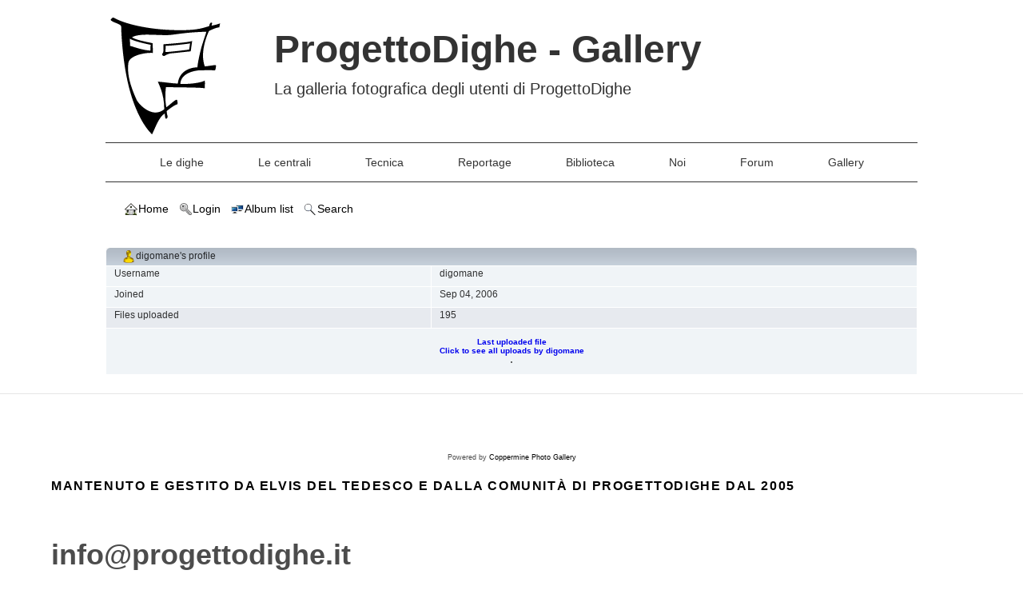

--- FILE ---
content_type: text/html; charset=utf-8
request_url: https://progettodighe.it/gallery/profile.php?uid=53
body_size: 5227
content:
<!DOCTYPE html>
<html>
<head>
	<title>digomane's profile - ProgettoDighe - Gallery</title>
	<meta name="description" content="La galleria fotografica degli utenti di ProgettoDighe">

	<meta charset="utf-8">
	<meta http-equiv="Pragma" content="no-cache">
	<meta name="viewport" content="width=device-width, initial-scale=1">
    
        <link rel="icon" href="https://www.progettodighe.it/asset/icon/favicon.ico">
        <link rel="icon" href="https://www.progettodighe.it/asset/icon/icon.svg" type="image/svg+xml">
	<link rel="apple-touch-icon" href="https://www.progettodighe.it/asset/icon/apple-touch-icon.png">
	<link rel="manifest" href="https://progettodighe.it/manifest.webmanifest">
	
	
        <link rel="stylesheet" href="css/coppermine.css" type="text/css">
        <link rel="stylesheet" href="themes/progettodighe/style.css" type="text/css">
        <link rel="stylesheet" href="themes/progettodighe/asset/css/tachyons.css" type="text/css">
        <link rel="stylesheet" href="themes/progettodighe/asset/css/all-fontawesome.css" type="text/css">
        <link rel="stylesheet" href="themes/progettodighe/asset/css/fa/all.css" type="text/css">
        <link rel="stylesheet" href="themes/progettodighe/asset/css/fa/svg-with-js.css" type="text/css">

	<script type="text/javascript">
/* <![CDATA[ */
    var js_vars = {"site_url":"https:\/\/www.progettodighe.it\/gallery","debug":false,"icon_dir":"images\/icons\/","lang_close":"Close","icon_close_path":"images\/icons\/close.png","lang_really_delete":"Do you really want to delete your user account?"};
/* ]]> */
</script>
<script type="text/javascript" src="js/jquery-1.12.4.js"></script>
<script type="text/javascript" src="js/jquery-migrate-1.4.1.js"></script>
<script type="text/javascript" src="js/scripts.js"></script>
<script type="text/javascript" src="js/jquery.greybox.js"></script>
<script type="text/javascript" src="js/jquery.elastic.js"></script>
<script type="text/javascript" src="js/profile.js"></script>

	<script async defer data-website-id="c6670ee2-ff59-4347-b4a2-a936f578bcb4" src="https://umami.progettodighe.it/script.js"></script>
</head>
<body class="w-100 sans-serif bg-white black-80">
    

    <header class="mw8 mt3-ns pa1 center">
        <div class="flex flex-wrap">
            <div class="w-30 w-20-ns">
                <a class="link" href="https://www.progettodighe.it/" title="Home"><img class="db h-auto" src="themes/progettodighe/asset/brand/PDLogo.svg" alt="ProgettoDighe Logo" width="150px" height="150px"></a>
            </div>
            <div class="w-70 w-80-ns pa2">
                <div class="mt1">
                    <a class="db f3 f1-ns lh-title fw6 mt0 mb1 link black-80" href="#URL_SITE_SPIP" title="Home" >ProgettoDighe - Gallery</a>
                    <small class="db f6 f4-ns lh-copy tj">La galleria fotografica degli utenti di ProgettoDighe</small>
                </div>
            </div>
        </div>

        <nav class="bt bb tc mt2 mb2">
            <a class="f6 link bg-animate black-80 hover-bg-lightest-blue dib pa3 ph4-l" title="Le dighe" href="https://www.progettodighe.it/dighe/" data-umami-event="le-dighe">Le dighe</a>
            <a class="f6 link bg-animate black-80 hover-bg-lightest-blue dib pa3 ph4-l" title="Le centrali" href="https://www.progettodighe.it/centrali" data-umami-event="le-centrali">Le centrali</a>
            <a class="f6 link bg-animate black-80 hover-bg-lightest-blue dib pa3 ph4-l" title="Tecnica" href="https://www.progettodighe.it/tecnica/" data-umami-event="tecnica">Tecnica</a>
            <a class="f6 link bg-animate black-80 hover-bg-lightest-blue dib pa3 ph4-l" title="Reportage" href="https://www.progettodighe.it/reportage/" data-umami-event="reportage">Reportage</a>
            <a class="f6 link bg-animate black-80 hover-bg-lightest-blue dib pa3 ph4-l" title="Biblioteca" href="https://www.progettodighe.it/biblioteca/" data-umami-event="biblioteca">Biblioteca</a>
	    <a class="f6 link bg-animate black-80 hover-bg-lightest-blue dib pa3 ph4-l" title="Noi" href="https://www.progettodighe.it/noi/" data-umami-event="noi">Noi</a>
            <a class="f6 link bg-animate black-80 hover-bg-lightest-blue dib pa3 ph4-l" title="Forum" href="https://www.progettodighe.it/forum" data-umami-event="forum">Forum</a>
            <a class="f6 link bg-animate black-80 hover-bg-lightest-blue dib pa3 ph4-l" title="Gallery" href="" data-umami-event="gallery">Gallery</a>
        </nav>
        <nav class="pa3">
            <ul class="dropmenu">
          
                        <!-- BEGIN home -->
                        <li>
                            <a href="index.php" title="Go to the home page" class="firstlevel" ><span class="firstlevel"><img src="images/icons/home.png" border="0" alt="" width="16" height="16" class="icon" />Home</span></a>
                            
                        </li>
                        <!-- END home -->
                        
                        
                        
                        <!-- BEGIN login -->
                        <li>
                            <a href="login.php?referer=profile.php%3Fuid%3D53" title="Log me in"  class="firstlevel" ><span class="firstlevel"><img src="images/icons/login.png" border="0" alt="" width="16" height="16" class="icon" />Login</span></a>
                        </li>
                        <!-- END login -->
                        
</ul>
            <ul class="dropmenu">
          
                        
                        <!-- BEGIN album_list -->
                        <li>
                            <a href="index.php?cat=0" title="Go to the album list" class="firstlevel" ><span class="firstlevel"><img src="images/icons/alb_mgr.png" border="0" alt="" width="16" height="16" class="icon" />Album list</span></a>
                            <ul>
                                <!-- BEGIN lastup -->
                                <li>
                                    <a href="thumbnails.php?album=lastup" title="Show most recent uploads" rel="nofollow"><span><img src="images/icons/last_uploads.png" border="0" alt="" width="16" height="16" class="icon" />Last uploads</span></a>
                                </li>
                                <!-- END lastup -->
                                <!-- BEGIN lastcom -->
                                <li>
                                    <a href="thumbnails.php?album=lastcom" title="Show most recent comments" rel="nofollow"><span><img src="images/icons/comment.png" border="0" alt="" width="16" height="16" class="icon" />Last comments</span></a>
                                </li>
                                <!-- END lastcom -->
                                <!-- BEGIN topn -->
                                <li>
                                    <a href="thumbnails.php?album=topn" title="Show most viewed items" rel="nofollow"><span><img src="images/icons/most_viewed.png" border="0" alt="" width="16" height="16" class="icon" />Most viewed</span></a>
                                </li>
                                <!-- END topn -->
                                <!-- BEGIN toprated -->
                                <li>
                                    <a href="thumbnails.php?album=toprated" title="Show top rated items" rel="nofollow"><span><img src="images/icons/top_rated.png" border="0" alt="" width="16" height="16" class="icon" />Top rated</span></a>
                                </li>
                                <!-- END toprated -->
                                <!-- BEGIN browse_by_date -->
                                <li>
                                    <a href="calendar.php" title="Browse by date uploaded" rel="nofollow" class="greybox"><span><img src="images/icons/calendar.png" border="0" alt="" width="16" height="16" class="icon" />By date</span></a>
                                </li>
                                <!-- END browse_by_date -->
                                <!-- BEGIN favpics -->
                                <li>
                                    <a href="thumbnails.php?album=favpics" title="Go to my favorites" rel="nofollow"><span><img src="images/icons/favorites.png" border="0" alt="" width="16" height="16" class="icon" />My Favorites</span></a>
                                </li>
                                <!-- END favpics -->
                            </ul>
                        </li>
                        <!-- END album_list -->
                        <!-- BEGIN search -->
                        <li>
                            <a href="search.php" title="Search the gallery"  class="firstlevel" ><span class="firstlevel"><img src="images/icons/search.png" border="0" alt="" width="16" height="16" class="icon" />Search</span></a>
                        </li>
                        <!-- END search -->
</ul>
            
        </nav>
        <div class="pa3">
            
        </div>
    </header>

    <main class="mw8 pa1 center">
		<section class="">
			
<!-- thumb_celld table -->
<table align="center" width="100%" cellspacing="1" cellpadding="0" class="maintable ">
        <tr>
                <td class="" colspan="2">
                    <div class="cpg_starttable_outer">
                        <div class="cpg_starttable_inner">
                            <img src="images/icons/my_profile.png" border="0" alt="" width="16" height="16" class="icon" />digomane's profile
                        </div>
                    </div>
                </td>
        </tr>
    <tr>
        <td width="40%" class="tableb" height="25" valign="top">
            Username
        </td>
        <td width="60%" class="tableb" valign="top">
            digomane
        </td>
    </tr>
    <tr>
        <td width="40%" class="tableb" height="25" valign="top">
            Joined
        </td>
        <td width="60%" class="tableb" valign="top">
            Sep 04, 2006
        </td>
    </tr>
    <tr>
        <td width="40%" class="tableb tableb_alternate" height="25" valign="top">
            Files uploaded
        </td>
        <td width="60%" class="tableb tableb_alternate" valign="top">
            195
        </td>
    </tr>
    <tr>
        <td valign="top" colspan="2" class="tableb" align="center">
            <table width="100%" cellpadding="0" cellspacing="0">
                <tr>
                    <td align="center">
                        <table width="100%" border="0" cellspacing="5"><tr><td width="50%" valign="top" align="center"><a href="thumbnails.php?album=lastupby&amp;uid=53"><span class="thumb_title">Last uploaded file<br />Click to see all uploads by digomane<br /></span><img src="albums/userpics/10053/thumb_PROFILO_LINEA.jpg" class="image"width="100" border="0" alt="" /></a></td></tr></table>
                    </td>
                </tr>
            </table>
        </td>
    </tr></table>
<!-- End standard table -->

   			<br /> <!-- workaround for issue 64492 - do not remove the line break! -->
		</section>
	</main>

    <footer class="pa4 pa5-l black-70 bt b--black-10">
        
        
<div class="footer" align="center" style="padding:10px;display:block;visibility:visible; font-family: Verdana,Arial,sans-serif;">Powered by <a href="http://coppermine-gallery.net/" title="Coppermine Photo Gallery" rel="external">Coppermine Photo Gallery</a></div>
        <h1 class="w-100 pv0 f5 fw6 ttu tracked mb4">Mantenuto e gestito da Elvis Del Tedesco e dalla comunit&agrave; di ProgettoDighe dal 2005</h1>
        <a class="black-70 f3 f2-ns fw6 tl link dim dib pv3 mt2 mb4 mb0-l" href="mailto:info@progettodighe.it" >info@progettodighe.it</a>  
    
        <div class="dt dt--fixed w-100" >
            <div class="dn dtc-ns v-mid">
                <p class="f6 black-70 dib pr3 mb3" xmlns:dct="http://purl.org/dc/terms/" xmlns:cc="http://creativecommons.org/ns#" >
                    Eccetto dove specificamente indicato questo sito è licenziato sotto <a class="link" rel="license"
                    href="https://creativecommons.org/licenses/by-sa/4.0">CC BY-SA 4.0<img
                        style="height:22px!important;margin-left:3px;vertical-align:text-bottom;"
                        src="https://mirrors.creativecommons.org/presskit/icons/cc.svg?ref=chooser-v1" /><img
                        style="height:22px!important;margin-left:3px;vertical-align:text-bottom;"
                        src="https://mirrors.creativecommons.org/presskit/icons/by.svg?ref=chooser-v1" /><img
                        style="height:22px!important;margin-left:3px;vertical-align:text-bottom;"
                        src="https://mirrors.creativecommons.org/presskit/icons/sa.svg?ref=chooser-v1" /></a>
                </p>
            </div>
            <div class="db dtc-ns black-70 tc tr-ns v-mid f2">
                <a class="link near-black hover-silver dib h2 w2 mr3" href="https://t.me/progettodighechannel" title="Telegram"><svg viewBox="0 0 24 24" xmlns="http://www.w3.org/2000/svg"><path fill="currentColor" d="M11.944 0A12 12 0 0 0 0 12a12 12 0 0 0 12 12 12 12 0 0 0 12-12A12 12 0 0 0 12 0a12 12 0 0 0-.056 0zm4.962 7.224c.1-.002.321.023.465.14a.506.506 0 0 1 .171.325c.016.093.036.306.02.472-.18 1.898-.962 6.502-1.36 8.627-.168.9-.499 1.201-.82 1.23-.696.065-1.225-.46-1.9-.902-1.056-.693-1.653-1.124-2.678-1.8-1.185-.78-.417-1.21.258-1.91.177-.184 3.247-2.977 3.307-3.23.007-.032.014-.15-.056-.212s-.174-.041-.249-.024c-.106.024-1.793 1.14-5.061 3.345-.48.33-.913.49-1.302.48-.428-.008-1.252-.241-1.865-.44-.752-.245-1.349-.374-1.297-.789.027-.216.325-.437.893-.663 3.498-1.524 5.83-2.529 6.998-3.014 3.332-1.386 4.025-1.627 4.476-1.635z"></path></svg></a>
                <a class="link near-black hover-silver dib h2 w2 mr3" href="https://www.facebook.com/progettodighe" title="Facebook"><svg viewBox="0 0 24 24" xmlns="http://www.w3.org/2000/svg"><path fill="currentColor" d="M24 12.073c0-6.627-5.373-12-12-12s-12 5.373-12 12c0 5.99 4.388 10.954 10.125 11.854v-8.385H7.078v-3.47h3.047V9.43c0-3.007 1.792-4.669 4.533-4.669 1.312 0 2.686.235 2.686.235v2.953H15.83c-1.491 0-1.956.925-1.956 1.874v2.25h3.328l-.532 3.47h-2.796v8.385C19.612 23.027 24 18.062 24 12.073z"></path></svg></a>
                <a class="link near-black hover-silver dib h2 w2 mr3" href="https://www.instagram.com/progettodighe.it/" title="Instagram"><svg viewBox="0 0 24 24" xmlns="http://www.w3.org/2000/svg"><path fill="currentColor" d="M12 0C8.74 0 8.333.015 7.053.072 5.775.132 4.905.333 4.14.63c-.789.306-1.459.717-2.126 1.384S.935 3.35.63 4.14C.333 4.905.131 5.775.072 7.053.012 8.333 0 8.74 0 12s.015 3.667.072 4.947c.06 1.277.261 2.148.558 2.913a5.885 5.885 0 0 0 1.384 2.126A5.868 5.868 0 0 0 4.14 23.37c.766.296 1.636.499 2.913.558C8.333 23.988 8.74 24 12 24s3.667-.015 4.947-.072c1.277-.06 2.148-.262 2.913-.558a5.898 5.898 0 0 0 2.126-1.384 5.86 5.86 0 0 0 1.384-2.126c.296-.765.499-1.636.558-2.913.06-1.28.072-1.687.072-4.947s-.015-3.667-.072-4.947c-.06-1.277-.262-2.149-.558-2.913a5.89 5.89 0 0 0-1.384-2.126A5.847 5.847 0 0 0 19.86.63c-.765-.297-1.636-.499-2.913-.558C15.667.012 15.26 0 12 0zm0 2.16c3.203 0 3.585.016 4.85.071 1.17.055 1.805.249 2.227.415.562.217.96.477 1.382.896.419.42.679.819.896 1.381.164.422.36 1.057.413 2.227.057 1.266.07 1.646.07 4.85s-.015 3.585-.074 4.85c-.061 1.17-.256 1.805-.421 2.227a3.81 3.81 0 0 1-.899 1.382 3.744 3.744 0 0 1-1.38.896c-.42.164-1.065.36-2.235.413-1.274.057-1.649.07-4.859.07-3.211 0-3.586-.015-4.859-.074-1.171-.061-1.816-.256-2.236-.421a3.716 3.716 0 0 1-1.379-.899 3.644 3.644 0 0 1-.9-1.38c-.165-.42-.359-1.065-.42-2.235-.045-1.26-.061-1.649-.061-4.844 0-3.196.016-3.586.061-4.861.061-1.17.255-1.814.42-2.234.21-.57.479-.96.9-1.381.419-.419.81-.689 1.379-.898.42-.166 1.051-.361 2.221-.421 1.275-.045 1.65-.06 4.859-.06l.045.03zm0 3.678a6.162 6.162 0 1 0 0 12.324 6.162 6.162 0 1 0 0-12.324zM12 16c-2.21 0-4-1.79-4-4s1.79-4 4-4 4 1.79 4 4-1.79 4-4 4zm7.846-10.405a1.441 1.441 0 0 1-2.88 0 1.44 1.44 0 0 1 2.88 0z"></path></svg></a>
                <a class="link near-black hover-silver dib h2 w2 mr3" href="https://www.youtube.com/c/progettodighechannel" title="youtube"><svg viewBox="0 0 24 24" xmlns="http://www.w3.org/2000/svg"><path fill="currentColor" d="M23.498 6.186a3.016 3.016 0 0 0-2.122-2.136C19.505 3.545 12 3.545 12 3.545s-7.505 0-9.377.505A3.017 3.017 0 0 0 .502 6.186C0 8.07 0 12 0 12s0 3.93.502 5.814a3.016 3.016 0 0 0 2.122 2.136c1.871.505 9.376.505 9.376.505s7.505 0 9.377-.505a3.015 3.015 0 0 0 2.122-2.136C24 15.93 24 12 24 12s0-3.93-.502-5.814zM9.545 15.568V8.432L15.818 12l-6.273 3.568z"></path></svg></a>
                <a class="link near-black hover-silver dib h2 w2 mr3" href="https://www.progettodighe.it/index.xml" title="RSS"><svg viewBox="0 0 24 24" xmlns="http://www.w3.org/2000/svg"><path fill="currentColor" d="M19.199 24C19.199 13.467 10.533 4.8 0 4.8V0c13.165 0 24 10.835 24 24h-4.801zM3.291 17.415a3.3 3.3 0 0 1 3.293 3.295A3.303 3.303 0 0 1 3.283 24C1.47 24 0 22.526 0 20.71s1.475-3.294 3.291-3.295zM15.909 24h-4.665c0-6.169-5.075-11.245-11.244-11.245V8.09c8.727 0 15.909 7.184 15.909 15.91z"></path></svg></a>
            </div>
        </div>
        <div class="w-100">
            <p class="f7 black-70 dib pr3 mb3">
                <a class="link black-70" rel="privacy_policy" href="https://www.progettodighe.it/privacy.html">Privacy policy</a>
            </p>
        </div>
        <div class="w-100">
            <p class="f7 black-70 dib pr3 mb3">
                <a class="link black-70" rel="cookie_policy" href="https://www.progettodighe.it/cookie.html">Cookie policy</a>
            </p>
        </div>
    </footer>
<!--Coppermine Photo Gallery 1.6.19 (stable)-->
</body>
</html>


--- FILE ---
content_type: text/css
request_url: https://progettodighe.it/gallery/themes/progettodighe/asset/css/tachyons.css
body_size: 27030
content:
/*! TACHYONS v4.12.0 | http://tachyons.io */
/*
 *
 *      ________            ______
 *      ___  __/_____ _________  /______  ______________________
 *      __  /  _  __ `/  ___/_  __ \_  / / /  __ \_  __ \_  ___/
 *      _  /   / /_/ // /__ _  / / /  /_/ // /_/ /  / / /(__  )
 *      /_/    \__,_/ \___/ /_/ /_/_\__, / \____//_/ /_//____/
 *                                 /____/
 *
 *    TABLE OF CONTENTS
 *
 *    1. External Library Includes
 *       - Normalize.css | http://normalize.css.github.io
 *    2. Tachyons Modules
 *    3. Variables
 *       - Media Queries
 *       - Colors
 *    4. Debugging
 *       - Debug all
 *       - Debug children
 *
 */
/* External Library Includes */
/*! normalize.css v8.0.0 | MIT License | github.com/necolas/normalize.css */
/* Document
   ========================================================================== */
/**
 * 1. Correct the line height in all browsers.
 * 2. Prevent adjustments of font size after orientation changes in iOS.
 */
html { line-height: 1.15; /* 1 */ -webkit-text-size-adjust: 100%; /* 2 */ }
/* Sections
   ========================================================================== */
/**
 * Remove the margin in all browsers.
 */
body { margin: 0; }
/**
 * Correct the font size and margin on `h1` elements within `section` and
 * `article` contexts in Chrome, Firefox, and Safari.
 */
h1 { font-size: 2em; margin: .67em 0; }
/* Grouping content
   ========================================================================== */
/**
 * 1. Add the correct box sizing in Firefox.
 * 2. Show the overflow in Edge and IE.
 */
hr { box-sizing: content-box; /* 1 */ height: 0; /* 1 */ overflow: visible; /* 2 */ }
/**
 * 1. Correct the inheritance and scaling of font size in all browsers.
 * 2. Correct the odd `em` font sizing in all browsers.
 */
pre { font-family: monospace, monospace; /* 1 */ font-size: 1em; /* 2 */ }
/* Text-level semantics
   ========================================================================== */
/**
 * Remove the gray background on active links in IE 10.
 */
a { background-color: transparent; }
/**
 * 1. Remove the bottom border in Chrome 57-
 * 2. Add the correct text decoration in Chrome, Edge, IE, Opera, and Safari.
 */
abbr[title] { border-bottom: none; /* 1 */ text-decoration: underline; /* 2 */ -webkit-text-decoration: underline dotted; text-decoration: underline dotted; /* 2 */ }
/**
 * Add the correct font weight in Chrome, Edge, and Safari.
 */
b, strong { font-weight: bolder; }
/**
 * 1. Correct the inheritance and scaling of font size in all browsers.
 * 2. Correct the odd `em` font sizing in all browsers.
 */
code, kbd, samp { font-family: monospace, monospace; /* 1 */ font-size: 1em; /* 2 */ }
/**
 * Add the correct font size in all browsers.
 */
small { font-size: 80%; }
/**
 * Prevent `sub` and `sup` elements from affecting the line height in
 * all browsers.
 */
sub, sup { font-size: 75%; line-height: 0; position: relative; vertical-align: baseline; }
sub { bottom: -0.25em; }
sup { top: -0.5em; }
/* Embedded content
   ========================================================================== */
/**
 * Remove the border on images inside links in IE 10.
 */
img { border-style: none; }
/* Forms
   ========================================================================== */
/**
 * 1. Change the font styles in all browsers.
 * 2. Remove the margin in Firefox and Safari.
 */
button, input, optgroup, select, textarea { font-family: inherit; /* 1 */ font-size: 100%; /* 1 */ line-height: 1.15; /* 1 */ margin: 0; /* 2 */ }
/**
 * Show the overflow in IE.
 * 1. Show the overflow in Edge.
 */
button, input {/* 1 */ overflow: visible; }
/**
 * Remove the inheritance of text transform in Edge, Firefox, and IE.
 * 1. Remove the inheritance of text transform in Firefox.
 */
button, select {/* 1 */ text-transform: none; }
/**
 * Correct the inability to style clickable types in iOS and Safari.
 */
button, [type="button"], [type="reset"], [type="submit"] { -webkit-appearance: button; }
/**
 * Remove the inner border and padding in Firefox.
 */
button::-moz-focus-inner, [type="button"]::-moz-focus-inner,
[type="reset"]::-moz-focus-inner, [type="submit"]::-moz-focus-inner { border-style: none; padding: 0; }
/**
 * Restore the focus styles unset by the previous rule.
 */
button:-moz-focusring, [type="button"]:-moz-focusring,
[type="reset"]:-moz-focusring, [type="submit"]:-moz-focusring { outline: 1px dotted ButtonText; }
/**
 * Correct the padding in Firefox.
 */
fieldset { padding: .35em .75em .625em; }
/**
 * 1. Correct the text wrapping in Edge and IE.
 * 2. Correct the color inheritance from `fieldset` elements in IE.
 * 3. Remove the padding so developers are not caught out when they zero out
 *    `fieldset` elements in all browsers.
 */
legend { box-sizing: border-box; /* 1 */ color: inherit; /* 2 */ display: table; /* 1 */ max-width: 100%; /* 1 */ padding: 0; /* 3 */ white-space: normal; /* 1 */ }
/**
 * Add the correct vertical alignment in Chrome, Firefox, and Opera.
 */
progress { vertical-align: baseline; }
/**
 * Remove the default vertical scrollbar in IE 10+.
 */
textarea { overflow: auto; }
/**
 * 1. Add the correct box sizing in IE 10.
 * 2. Remove the padding in IE 10.
 */
[type="checkbox"], [type="radio"] { box-sizing: border-box; /* 1 */ padding: 0; /* 2 */ }
/**
 * Correct the cursor style of increment and decrement buttons in Chrome.
 */
[type="number"]::-webkit-inner-spin-button,
[type="number"]::-webkit-outer-spin-button { height: auto; }
/**
 * 1. Correct the odd appearance in Chrome and Safari.
 * 2. Correct the outline style in Safari.
 */
[type="search"] { -webkit-appearance: textfield; /* 1 */ outline-offset: -2px; /* 2 */ }
/**
 * Remove the inner padding in Chrome and Safari on macOS.
 */
[type="search"]::-webkit-search-decoration { -webkit-appearance: none; }
/**
 * 1. Correct the inability to style clickable types in iOS and Safari.
 * 2. Change font properties to `inherit` in Safari.
 */
::-webkit-file-upload-button { -webkit-appearance: button; /* 1 */ font: inherit; /* 2 */ }
/* Interactive
   ========================================================================== */
/*
 * Add the correct display in Edge, IE 10+, and Firefox.
 */
details { display: block; }
/*
 * Add the correct display in all browsers.
 */
summary { display: list-item; }
/* Misc
   ========================================================================== */
/**
 * Add the correct display in IE 10+.
 */
template { display: none; }
/**
 * Add the correct display in IE 10.
 */
[hidden] { display: none; }
/* Modules */
/*
 
  BOX SIZING

*/
html, body, div, article, aside, section, main, nav, footer, header, form,
fieldset, legend, pre, code, a, h1, h2, h3, h4, h5, h6, p, ul, ol, li, dl, dt,
dd, blockquote, figcaption, figure, textarea, table, td, th, tr,
input[type="email"], input[type="number"], input[type="password"],
input[type="tel"], input[type="text"], input[type="url"], .border-box { box-sizing: border-box; }
/*

   ASPECT RATIOS

*/
/* This is for fluid media that is embedded from third party sites like youtube, vimeo etc.
 * Wrap the outer element in aspect-ratio and then extend it with the desired ratio i.e
 * Make sure there are no height and width attributes on the embedded media.
 * Adapted from: https://github.com/suitcss/components-flex-embed
 *
 * Example:
 *
 * <div class="aspect-ratio aspect-ratio--16x9">
 *  <iframe class="aspect-ratio--object"></iframe>
 * </div>
 *
 * */
.aspect-ratio { height: 0; position: relative; }
.aspect-ratio--16x9 { padding-bottom: 56.25%; }
.aspect-ratio--9x16 { padding-bottom: 177.77%; }
.aspect-ratio--4x3 { padding-bottom: 75%; }
.aspect-ratio--3x4 { padding-bottom: 133.33%; }
.aspect-ratio--6x4 { padding-bottom: 66.6%; }
.aspect-ratio--4x6 { padding-bottom: 150%; }
.aspect-ratio--8x5 { padding-bottom: 62.5%; }
.aspect-ratio--5x8 { padding-bottom: 160%; }
.aspect-ratio--7x5 { padding-bottom: 71.42%; }
.aspect-ratio--5x7 { padding-bottom: 140%; }
.aspect-ratio--1x1 { padding-bottom: 100%; }
.aspect-ratio--object { position: absolute; top: 0; right: 0; bottom: 0; left: 0; width: 100%; height: 100%; z-index: 100; }
/*

   IMAGES
   Docs: http://tachyons.io/docs/elements/images/

*/
/* Responsive images! */
img { max-width: 100%; }
/*

   BACKGROUND SIZE
   Docs: http://tachyons.io/docs/themes/background-size/

   Media Query Extensions:
     -ns = not-small
     -m  = medium
     -l  = large

*/
/*
  Often used in combination with background image set as an inline style
  on an html element.
*/
.cover { background-size: cover !important; }
.contain { background-size: contain !important; }
/*

    BACKGROUND POSITION

    Base:
    bg = background

    Modifiers:
    -center = center center
    -top = top center
    -right = center right
    -bottom = bottom center
    -left = center left

    Media Query Extensions:
      -ns = not-small
      -m  = medium
      -l  = large

 */
.bg-center { background-repeat: no-repeat; background-position: center center; }
.bg-top { background-repeat: no-repeat; background-position: top center; }
.bg-right { background-repeat: no-repeat; background-position: center right; }
.bg-bottom { background-repeat: no-repeat; background-position: bottom center; }
.bg-left { background-repeat: no-repeat; background-position: center left; }
/*

   OUTLINES

   Media Query Extensions:
     -ns = not-small
     -m  = medium
     -l  = large

*/
.outline { outline: 1px solid; }
.outline-transparent { outline: 1px solid transparent; }
.outline-0 { outline: 0; }
/*

    BORDERS
    Docs: http://tachyons.io/docs/themes/borders/

    Base:
      b = border

    Modifiers:
      a = all
      t = top
      r = right
      b = bottom
      l = left
      n = none

   Media Query Extensions:
     -ns = not-small
     -m  = medium
     -l  = large

*/
.ba { border-style: solid; border-width: 1px; }
.bt { border-top-style: solid; border-top-width: 1px; }
.br { border-right-style: solid; border-right-width: 1px; }
.bb { border-bottom-style: solid; border-bottom-width: 1px; }
.bl { border-left-style: solid; border-left-width: 1px; }
.bn { border-style: none; border-width: 0; }
/*

   BORDER COLORS
   Docs: http://tachyons.io/docs/themes/borders/

   Border colors can be used to extend the base
   border classes ba,bt,bb,br,bl found in the _borders.css file.

   The base border class by default will set the color of the border
   to that of the current text color. These classes are for the cases
   where you desire for the text and border colors to be different.

   Base:
     b = border

   Modifiers:
   --color-name = each color variable name is also a border color name

*/
.b--black { border-color: #000; }
.b--near-black { border-color: #111; }
.b--dark-gray { border-color: #333; }
.b--mid-gray { border-color: #555; }
.b--gray { border-color: #777; }
.b--silver { border-color: #999; }
.b--light-silver { border-color: #aaa; }
.b--moon-gray { border-color: #ccc; }
.b--light-gray { border-color: #eee; }
.b--near-white { border-color: #f4f4f4; }
.b--white { border-color: #fff; }
.b--white-90 { border-color: rgba( 255, 255, 255, .9 ); }
.b--white-80 { border-color: rgba( 255, 255, 255, .8 ); }
.b--white-70 { border-color: rgba( 255, 255, 255, .7 ); }
.b--white-60 { border-color: rgba( 255, 255, 255, .6 ); }
.b--white-50 { border-color: rgba( 255, 255, 255, .5 ); }
.b--white-40 { border-color: rgba( 255, 255, 255, .4 ); }
.b--white-30 { border-color: rgba( 255, 255, 255, .3 ); }
.b--white-20 { border-color: rgba( 255, 255, 255, .2 ); }
.b--white-10 { border-color: rgba( 255, 255, 255, .1 ); }
.b--white-05 { border-color: rgba( 255, 255, 255, .05 ); }
.b--white-025 { border-color: rgba( 255, 255, 255, .025 ); }
.b--white-0125 { border-color: rgba( 255, 255, 255, .0125 ); }
.b--black-90 { border-color: rgba( 0, 0, 0, .9 ); }
.b--black-80 { border-color: rgba( 0, 0, 0, .8 ); }
.b--black-70 { border-color: rgba( 0, 0, 0, .7 ); }
.b--black-60 { border-color: rgba( 0, 0, 0, .6 ); }
.b--black-50 { border-color: rgba( 0, 0, 0, .5 ); }
.b--black-40 { border-color: rgba( 0, 0, 0, .4 ); }
.b--black-30 { border-color: rgba( 0, 0, 0, .3 ); }
.b--black-20 { border-color: rgba( 0, 0, 0, .2 ); }
.b--black-10 { border-color: rgba( 0, 0, 0, .1 ); }
.b--black-05 { border-color: rgba( 0, 0, 0, .05 ); }
.b--black-025 { border-color: rgba( 0, 0, 0, .025 ); }
.b--black-0125 { border-color: rgba( 0, 0, 0, .0125 ); }
.b--dark-red { border-color: #e7040f; }
.b--red { border-color: #ff4136; }
.b--light-red { border-color: #ff725c; }
.b--orange { border-color: #ff6300; }
.b--gold { border-color: #ffb700; }
.b--yellow { border-color: #ffd700; }
.b--light-yellow { border-color: #fbf1a9; }
.b--purple { border-color: #5e2ca5; }
.b--light-purple { border-color: #a463f2; }
.b--dark-pink { border-color: #d5008f; }
.b--hot-pink { border-color: #ff41b4; }
.b--pink { border-color: #ff80cc; }
.b--light-pink { border-color: #ffa3d7; }
.b--dark-green { border-color: #137752; }
.b--green { border-color: #19a974; }
.b--light-green { border-color: #9eebcf; }
.b--navy { border-color: #001b44; }
.b--dark-blue { border-color: #00449e; }
.b--blue { border-color: #357edd; }
.b--light-blue { border-color: #96ccff; }
.b--lightest-blue { border-color: #cdecff; }
.b--washed-blue { border-color: #f6fffe; }
.b--washed-green { border-color: #e8fdf5; }
.b--washed-yellow { border-color: #fffceb; }
.b--washed-red { border-color: #ffdfdf; }
.b--transparent { border-color: transparent; }
.b--inherit { border-color: inherit; }
.b--initial { border-color: initial; }
.b--unset { border-color: unset; }
/*

   BORDER RADIUS
   Docs: http://tachyons.io/docs/themes/border-radius/

   Base:
     br   = border-radius

   Modifiers:
     0    = 0/none
     1    = 1st step in scale
     2    = 2nd step in scale
     3    = 3rd step in scale
     4    = 4th step in scale

   Literal values:
     -100 = 100%
     -pill = 9999px

   Media Query Extensions:
     -ns = not-small
     -m  = medium
     -l  = large

*/
.br0 { border-radius: 0; }
.br1 { border-radius: .125rem; }
.br2 { border-radius: .25rem; }
.br3 { border-radius: .5rem; }
.br4 { border-radius: 1rem; }
.br-100 { border-radius: 100%; }
.br-pill { border-radius: 9999px; }
.br--bottom { border-top-left-radius: 0; border-top-right-radius: 0; }
.br--top { border-bottom-left-radius: 0; border-bottom-right-radius: 0; }
.br--right { border-top-left-radius: 0; border-bottom-left-radius: 0; }
.br--left { border-top-right-radius: 0; border-bottom-right-radius: 0; }
.br-inherit { border-radius: inherit; }
.br-initial { border-radius: initial; }
.br-unset { border-radius: unset; }
/*

   BORDER STYLES
   Docs: http://tachyons.io/docs/themes/borders/

   Depends on base border module in _borders.css

   Base:
     b = border-style

   Modifiers:
     --none   = none
     --dotted = dotted
     --dashed = dashed
     --solid  = solid

   Media Query Extensions:
     -ns = not-small
     -m  = medium
     -l  = large

 */
.b--dotted { border-style: dotted; }
.b--dashed { border-style: dashed; }
.b--solid { border-style: solid; }
.b--none { border-style: none; }
/*

   BORDER WIDTHS
   Docs: http://tachyons.io/docs/themes/borders/

   Base:
     bw = border-width

   Modifiers:
     0 = 0 width border
     1 = 1st step in border-width scale
     2 = 2nd step in border-width scale
     3 = 3rd step in border-width scale
     4 = 4th step in border-width scale
     5 = 5th step in border-width scale

   Media Query Extensions:
     -ns = not-small
     -m  = medium
     -l  = large

*/
.bw0 { border-width: 0; }
.bw1 { border-width: .125rem; }
.bw2 { border-width: .25rem; }
.bw3 { border-width: .5rem; }
.bw4 { border-width: 1rem; }
.bw5 { border-width: 2rem; }
/* Resets */
.bt-0 { border-top-width: 0; }
.br-0 { border-right-width: 0; }
.bb-0 { border-bottom-width: 0; }
.bl-0 { border-left-width: 0; }
/*

  BOX-SHADOW
  Docs: http://tachyons.io/docs/themes/box-shadow/

  Media Query Extensions:
   -ns = not-small
   -m  = medium
   -l  = large

 */
.shadow-1 { box-shadow: 0 0 4px 2px rgba( 0, 0, 0, .2 ); }
.shadow-2 { box-shadow: 0 0 8px 2px rgba( 0, 0, 0, .2 ); }
.shadow-3 { box-shadow: 2px 2px 4px 2px rgba( 0, 0, 0, .2 ); }
.shadow-4 { box-shadow: 2px 2px 8px 0 rgba( 0, 0, 0, .2 ); }
.shadow-5 { box-shadow: 4px 4px 8px 0 rgba( 0, 0, 0, .2 ); }
/*

   CODE

*/
.pre { overflow-x: auto; overflow-y: hidden; overflow: scroll; }
/*

   COORDINATES
   Docs: http://tachyons.io/docs/layout/position/

   Use in combination with the position module.

   Base:
     top
     bottom
     right
     left

   Modifiers:
     -0  = literal value 0
     -1  = literal value 1
     -2  = literal value 2
     --1 = literal value -1
     --2 = literal value -2

   Media Query Extensions:
     -ns = not-small
     -m  = medium
     -l  = large

*/
.top-0 { top: 0; }
.right-0 { right: 0; }
.bottom-0 { bottom: 0; }
.left-0 { left: 0; }
.top-1 { top: 1rem; }
.right-1 { right: 1rem; }
.bottom-1 { bottom: 1rem; }
.left-1 { left: 1rem; }
.top-2 { top: 2rem; }
.right-2 { right: 2rem; }
.bottom-2 { bottom: 2rem; }
.left-2 { left: 2rem; }
.top--1 { top: -1rem; }
.right--1 { right: -1rem; }
.bottom--1 { bottom: -1rem; }
.left--1 { left: -1rem; }
.top--2 { top: -2rem; }
.right--2 { right: -2rem; }
.bottom--2 { bottom: -2rem; }
.left--2 { left: -2rem; }
.absolute--fill { top: 0; right: 0; bottom: 0; left: 0; }
/*

   CLEARFIX
   http://tachyons.io/docs/layout/clearfix/

*/
/* Nicolas Gallaghers Clearfix solution
   Ref: http://nicolasgallagher.com/micro-clearfix-hack/ */
.cf:before, .cf:after { content: " "; display: table; }
.cf:after { clear: both; }
.cf { *zoom: 1; }
.cl { clear: left; }
.cr { clear: right; }
.cb { clear: both; }
.cn { clear: none; }
/*

   DISPLAY
   Docs: http://tachyons.io/docs/layout/display

   Base:
    d = display

   Modifiers:
    n     = none
    b     = block
    ib    = inline-block
    it    = inline-table
    t     = table
    tc    = table-cell
    t-row          = table-row
    t-columm       = table-column
    t-column-group = table-column-group

   Media Query Extensions:
     -ns = not-small
     -m  = medium
     -l  = large

*/
.dn { display: none; }
.di { display: inline; }
.db { display: block; }
.dib { display: inline-block; }
.dit { display: inline-table; }
.dt { display: table; }
.dtc { display: table-cell; }
.dt-row { display: table-row; }
.dt-row-group { display: table-row-group; }
.dt-column { display: table-column; }
.dt-column-group { display: table-column-group; }
/*
  This will set table to full width and then
  all cells will be equal width
*/
.dt--fixed { table-layout: fixed; width: 100%; }
/*

  FLEXBOX

  Media Query Extensions:
   -ns = not-small
   -m  = medium
   -l  = large

*/
.flex { display: flex; }
.inline-flex { display: inline-flex; }
/* 1. Fix for Chrome 44 bug.
 * https://code.google.com/p/chromium/issues/detail?id=506893 */
.flex-auto { flex: 1 1 auto; min-width: 0; /* 1 */ min-height: 0; /* 1 */ }
.flex-none { flex: none; }
.flex-column { flex-direction: column; }
.flex-row { flex-direction: row; }
.flex-wrap { flex-wrap: wrap; }
.flex-nowrap { flex-wrap: nowrap; }
.flex-wrap-reverse { flex-wrap: wrap-reverse; }
.flex-column-reverse { flex-direction: column-reverse; }
.flex-row-reverse { flex-direction: row-reverse; }
.items-start { align-items: flex-start; }
.items-end { align-items: flex-end; }
.items-center { align-items: center; }
.items-baseline { align-items: baseline; }
.items-stretch { align-items: stretch; }
.self-start { align-self: flex-start; }
.self-end { align-self: flex-end; }
.self-center { align-self: center; }
.self-baseline { align-self: baseline; }
.self-stretch { align-self: stretch; }
.justify-start { justify-content: flex-start; }
.justify-end { justify-content: flex-end; }
.justify-center { justify-content: center; }
.justify-between { justify-content: space-between; }
.justify-around { justify-content: space-around; }
.content-start { align-content: flex-start; }
.content-end { align-content: flex-end; }
.content-center { align-content: center; }
.content-between { align-content: space-between; }
.content-around { align-content: space-around; }
.content-stretch { align-content: stretch; }
.order-0 { order: 0; }
.order-1 { order: 1; }
.order-2 { order: 2; }
.order-3 { order: 3; }
.order-4 { order: 4; }
.order-5 { order: 5; }
.order-6 { order: 6; }
.order-7 { order: 7; }
.order-8 { order: 8; }
.order-last { order: 99999; }
.flex-grow-0 { flex-grow: 0; }
.flex-grow-1 { flex-grow: 1; }
.flex-shrink-0 { flex-shrink: 0; }
.flex-shrink-1 { flex-shrink: 1; }
/*

   FLOATS
   http://tachyons.io/docs/layout/floats/

   1. Floated elements are automatically rendered as block level elements.
      Setting floats to display inline will fix the double margin bug in
      ie6. You know... just in case.

   2. Don't forget to clearfix your floats with .cf

   Base:
     f = float

   Modifiers:
     l = left
     r = right
     n = none

   Media Query Extensions:
     -ns = not-small
     -m  = medium
     -l  = large

*/
.fl { float: left; _display: inline; }
.fr { float: right; _display: inline; }
.fn { float: none; }
/*

   FONT FAMILY GROUPS
   Docs: http://tachyons.io/docs/typography/font-family/

*/
.sans-serif { font-family: -apple-system, BlinkMacSystemFont, 'avenir next', avenir, 'helvetica neue', helvetica, ubuntu, roboto, noto, 'segoe ui', arial, sans-serif; }
.serif { font-family: georgia, times, serif; }
.system-sans-serif { font-family: sans-serif; }
.system-serif { font-family: serif; }
/* Monospaced Typefaces (for code) */
/* From http://cssfontstack.com */
code, .code { font-family: Consolas, monaco, monospace; }
.courier { font-family: 'Courier Next', courier, monospace; }
/* Sans-Serif Typefaces */
.helvetica { font-family: 'helvetica neue', helvetica, sans-serif; }
.avenir { font-family: 'avenir next', avenir, sans-serif; }
/* Serif Typefaces */
.athelas { font-family: athelas, georgia, serif; }
.georgia { font-family: georgia, serif; }
.times { font-family: times, serif; }
.bodoni { font-family: "Bodoni MT", serif; }
.calisto { font-family: "Calisto MT", serif; }
.garamond { font-family: garamond, serif; }
.baskerville { font-family: baskerville, serif; }
/*

   FONT STYLE
   Docs: http://tachyons.io/docs/typography/font-style/

   Media Query Extensions:
     -ns = not-small
     -m  = medium
     -l  = large

*/
.i { font-style: italic; }
.fs-normal { font-style: normal; }
/*

   FONT WEIGHT
   Docs: http://tachyons.io/docs/typography/font-weight/

   Base
     fw = font-weight

   Modifiers:
     1 = literal value 100
     2 = literal value 200
     3 = literal value 300
     4 = literal value 400
     5 = literal value 500
     6 = literal value 600
     7 = literal value 700
     8 = literal value 800
     9 = literal value 900

   Media Query Extensions:
     -ns = not-small
     -m  = medium
     -l  = large

*/
.normal { font-weight: normal; }
.b { font-weight: bold; }
.fw1 { font-weight: 100; }
.fw2 { font-weight: 200; }
.fw3 { font-weight: 300; }
.fw4 { font-weight: 400; }
.fw5 { font-weight: 500; }
.fw6 { font-weight: 600; }
.fw7 { font-weight: 700; }
.fw8 { font-weight: 800; }
.fw9 { font-weight: 900; }
/*

   FORMS
   
*/
.input-reset { -webkit-appearance: none; -moz-appearance: none; }
.button-reset::-moz-focus-inner, .input-reset::-moz-focus-inner { border: 0; padding: 0; }
/*

   HEIGHTS
   Docs: http://tachyons.io/docs/layout/heights/

   Base:
     h = height
     min-h = min-height
     min-vh = min-height vertical screen height
     vh = vertical screen height

   Modifiers
     1 = 1st step in height scale
     2 = 2nd step in height scale
     3 = 3rd step in height scale
     4 = 4th step in height scale
     5 = 5th step in height scale

     -25   = literal value 25%
     -50   = literal value 50%
     -75   = literal value 75%
     -100  = literal value 100%

     -auto = string value of auto
     -inherit = string value of inherit

   Media Query Extensions:
     -ns = not-small
     -m  = medium
     -l  = large

*/
/* Height Scale */
.h1 { height: 1rem; }
.h2 { height: 2rem; }
.h3 { height: 4rem; }
.h4 { height: 8rem; }
.h5 { height: 16rem; }
/* Height Percentages - Based off of height of parent */
.h-25 { height: 25%; }
.h-50 { height: 50%; }
.h-75 { height: 75%; }
.h-100 { height: 100%; }
.min-h-100 { min-height: 100%; }
/* Screen Height Percentage */
.vh-25 { height: 25vh; }
.vh-50 { height: 50vh; }
.vh-75 { height: 75vh; }
.vh-100 { height: 100vh; }
.min-vh-100 { min-height: 100vh; }
/* String Properties */
.h-auto { height: auto; }
.h-inherit { height: inherit; }
/*

   LETTER SPACING
   Docs: http://tachyons.io/docs/typography/tracking/

   Media Query Extensions:
     -ns = not-small
     -m  = medium
     -l  = large

*/
.tracked { letter-spacing: .1em; }
.tracked-tight { letter-spacing: -.05em; }
.tracked-mega { letter-spacing: .25em; }
/*

   LINE HEIGHT / LEADING
   Docs: http://tachyons.io/docs/typography/line-height

   Media Query Extensions:
     -ns = not-small
     -m  = medium
     -l  = large

*/
.lh-solid { line-height: 1; }
.lh-title { line-height: 1.25; }
.lh-copy { line-height: 1.5; }
/*

   LINKS
   Docs: http://tachyons.io/docs/elements/links/

*/
.link { text-decoration: none; transition: color .15s ease-in; }
.link:link, .link:visited { transition: color .15s ease-in; }
.link:hover { transition: color .15s ease-in; }
.link:active { transition: color .15s ease-in; }
.link:focus { transition: color .15s ease-in; outline: 1px dotted currentColor; }
/*

   LISTS
   http://tachyons.io/docs/elements/lists/

*/
.list { list-style-type: none; }
/*

   MAX WIDTHS
   Docs: http://tachyons.io/docs/layout/max-widths/

   Base:
     mw = max-width

   Modifiers
     1 = 1st step in width scale
     2 = 2nd step in width scale
     3 = 3rd step in width scale
     4 = 4th step in width scale
     5 = 5th step in width scale
     6 = 6st step in width scale
     7 = 7nd step in width scale
     8 = 8rd step in width scale
     9 = 9th step in width scale

     -100 = literal value 100%

     -none  = string value none


   Media Query Extensions:
     -ns = not-small
     -m  = medium
     -l  = large

*/
/* Max Width Percentages */
.mw-100 { max-width: 100%; }
/* Max Width Scale */
.mw1 { max-width: 1rem; }
.mw2 { max-width: 2rem; }
.mw3 { max-width: 4rem; }
.mw4 { max-width: 8rem; }
.mw5 { max-width: 16rem; }
.mw6 { max-width: 32rem; }
.mw7 { max-width: 48rem; }
.mw8 { max-width: 64rem; }
.mw9 { max-width: 96rem; }
/* Max Width String Properties */
.mw-none { max-width: none; }
/*

   WIDTHS
   Docs: http://tachyons.io/docs/layout/widths/

   Base:
     w = width

   Modifiers
     1 = 1st step in width scale
     2 = 2nd step in width scale
     3 = 3rd step in width scale
     4 = 4th step in width scale
     5 = 5th step in width scale

     -10  = literal value 10%
     -20  = literal value 20%
     -25  = literal value 25%
     -30  = literal value 30%
     -33  = literal value 33%
     -34  = literal value 34%
     -40  = literal value 40%
     -50  = literal value 50%
     -60  = literal value 60%
     -70  = literal value 70%
     -75  = literal value 75%
     -80  = literal value 80%
     -90  = literal value 90%
     -100 = literal value 100%

     -third      = 100% / 3 (Not supported in opera mini or IE8)
     -two-thirds = 100% / 1.5 (Not supported in opera mini or IE8)
     -auto       = string value auto


   Media Query Extensions:
     -ns = not-small
     -m  = medium
     -l  = large

*/
/* Width Scale */
.w1 { width: 1rem; }
.w2 { width: 2rem; }
.w3 { width: 4rem; }
.w4 { width: 8rem; }
.w5 { width: 16rem; }
.w-10 { width: 10%; }
.w-20 { width: 20%; }
.w-25 { width: 25%; }
.w-30 { width: 30%; }
.w-33 { width: 33%; }
.w-34 { width: 34%; }
.w-40 { width: 40%; }
.w-50 { width: 50%; }
.w-60 { width: 60%; }
.w-70 { width: 70%; }
.w-75 { width: 75%; }
.w-80 { width: 80%; }
.w-90 { width: 90%; }
.w-100 { width: 100%; }
.w-third { width: 33.33333%; }
.w-two-thirds { width: 66.66667%; }
.w-auto { width: auto; }
/*

    OVERFLOW

    Media Query Extensions:
      -ns = not-small
      -m  = medium
      -l  = large

 */
.overflow-visible { overflow: visible; }
.overflow-hidden { overflow: hidden; }
.overflow-scroll { overflow: scroll; }
.overflow-auto { overflow: auto; }
.overflow-x-visible { overflow-x: visible; }
.overflow-x-hidden { overflow-x: hidden; }
.overflow-x-scroll { overflow-x: scroll; }
.overflow-x-auto { overflow-x: auto; }
.overflow-y-visible { overflow-y: visible; }
.overflow-y-hidden { overflow-y: hidden; }
.overflow-y-scroll { overflow-y: scroll; }
.overflow-y-auto { overflow-y: auto; }
/*

   POSITIONING
   Docs: http://tachyons.io/docs/layout/position/

   Media Query Extensions:
     -ns = not-small
     -m  = medium
     -l  = large

*/
.static { position: static; }
.relative { position: relative; }
.absolute { position: absolute; }
.fixed { position: fixed; }
/*

    OPACITY
    Docs: http://tachyons.io/docs/themes/opacity/

*/
.o-100 { opacity: 1; }
.o-90 { opacity: .9; }
.o-80 { opacity: .8; }
.o-70 { opacity: .7; }
.o-60 { opacity: .6; }
.o-50 { opacity: .5; }
.o-40 { opacity: .4; }
.o-30 { opacity: .3; }
.o-20 { opacity: .2; }
.o-10 { opacity: .1; }
.o-05 { opacity: .05; }
.o-025 { opacity: .025; }
.o-0 { opacity: 0; }
/*

   ROTATIONS

*/
.rotate-45 { -webkit-transform: rotate( 45deg ); transform: rotate( 45deg ); }
.rotate-90 { -webkit-transform: rotate( 90deg ); transform: rotate( 90deg ); }
.rotate-135 { -webkit-transform: rotate( 135deg ); transform: rotate( 135deg ); }
.rotate-180 { -webkit-transform: rotate( 180deg ); transform: rotate( 180deg ); }
.rotate-225 { -webkit-transform: rotate( 225deg ); transform: rotate( 225deg ); }
.rotate-270 { -webkit-transform: rotate( 270deg ); transform: rotate( 270deg ); }
.rotate-315 { -webkit-transform: rotate( 315deg ); transform: rotate( 315deg ); }
/*

   SKINS
   Docs: http://tachyons.io/docs/themes/skins/

   Classes for setting foreground and background colors on elements.
   If you haven't declared a border color, but set border on an element, it will 
   be set to the current text color. 

*/
/* Text colors */
.black-90 { color: rgba( 0, 0, 0, .9 ); }
.black-80 { color: rgba( 0, 0, 0, .8 ); }
.black-70 { color: rgba( 0, 0, 0, .7 ); }
.black-60 { color: rgba( 0, 0, 0, .6 ); }
.black-50 { color: rgba( 0, 0, 0, .5 ); }
.black-40 { color: rgba( 0, 0, 0, .4 ); }
.black-30 { color: rgba( 0, 0, 0, .3 ); }
.black-20 { color: rgba( 0, 0, 0, .2 ); }
.black-10 { color: rgba( 0, 0, 0, .1 ); }
.black-05 { color: rgba( 0, 0, 0, .05 ); }
.white-90 { color: rgba( 255, 255, 255, .9 ); }
.white-80 { color: rgba( 255, 255, 255, .8 ); }
.white-70 { color: rgba( 255, 255, 255, .7 ); }
.white-60 { color: rgba( 255, 255, 255, .6 ); }
.white-50 { color: rgba( 255, 255, 255, .5 ); }
.white-40 { color: rgba( 255, 255, 255, .4 ); }
.white-30 { color: rgba( 255, 255, 255, .3 ); }
.white-20 { color: rgba( 255, 255, 255, .2 ); }
.white-10 { color: rgba( 255, 255, 255, .1 ); }
.black { color: #000; }
.near-black { color: #111; }
.dark-gray { color: #333; }
.mid-gray { color: #555; }
.gray { color: #777; }
.silver { color: #999; }
.light-silver { color: #aaa; }
.moon-gray { color: #ccc; }
.light-gray { color: #eee; }
.near-white { color: #f4f4f4; }
.white { color: #fff; }
.dark-red { color: #e7040f; }
.red { color: #ff4136; }
.light-red { color: #ff725c; }
.orange { color: #ff6300; }
.gold { color: #ffb700; }
.yellow { color: #ffd700; }
.light-yellow { color: #fbf1a9; }
.purple { color: #5e2ca5; }
.light-purple { color: #a463f2; }
.dark-pink { color: #d5008f; }
.hot-pink { color: #ff41b4; }
.pink { color: #ff80cc; }
.light-pink { color: #ffa3d7; }
.dark-green { color: #137752; }
.green { color: #19a974; }
.light-green { color: #9eebcf; }
.navy { color: #001b44; }
.dark-blue { color: #00449e; }
.blue { color: #357edd; }
.light-blue { color: #96ccff; }
.lightest-blue { color: #cdecff; }
.washed-blue { color: #f6fffe; }
.washed-green { color: #e8fdf5; }
.washed-yellow { color: #fffceb; }
.washed-red { color: #ffdfdf; }
.color-inherit { color: inherit; }
/* Background colors */
.bg-black-90 { background-color: rgba( 0, 0, 0, .9 ); }
.bg-black-80 { background-color: rgba( 0, 0, 0, .8 ); }
.bg-black-70 { background-color: rgba( 0, 0, 0, .7 ); }
.bg-black-60 { background-color: rgba( 0, 0, 0, .6 ); }
.bg-black-50 { background-color: rgba( 0, 0, 0, .5 ); }
.bg-black-40 { background-color: rgba( 0, 0, 0, .4 ); }
.bg-black-30 { background-color: rgba( 0, 0, 0, .3 ); }
.bg-black-20 { background-color: rgba( 0, 0, 0, .2 ); }
.bg-black-10 { background-color: rgba( 0, 0, 0, .1 ); }
.bg-black-05 { background-color: rgba( 0, 0, 0, .05 ); }
.bg-white-90 { background-color: rgba( 255, 255, 255, .9 ); }
.bg-white-80 { background-color: rgba( 255, 255, 255, .8 ); }
.bg-white-70 { background-color: rgba( 255, 255, 255, .7 ); }
.bg-white-60 { background-color: rgba( 255, 255, 255, .6 ); }
.bg-white-50 { background-color: rgba( 255, 255, 255, .5 ); }
.bg-white-40 { background-color: rgba( 255, 255, 255, .4 ); }
.bg-white-30 { background-color: rgba( 255, 255, 255, .3 ); }
.bg-white-20 { background-color: rgba( 255, 255, 255, .2 ); }
.bg-white-10 { background-color: rgba( 255, 255, 255, .1 ); }
.bg-black { background-color: #000; }
.bg-near-black { background-color: #111; }
.bg-dark-gray { background-color: #333; }
.bg-mid-gray { background-color: #555; }
.bg-gray { background-color: #777; }
.bg-silver { background-color: #999; }
.bg-light-silver { background-color: #aaa; }
.bg-moon-gray { background-color: #ccc; }
.bg-light-gray { background-color: #eee; }
.bg-near-white { background-color: #f4f4f4; }
.bg-white { background-color: #fff; }
.bg-transparent { background-color: transparent; }
.bg-dark-red { background-color: #e7040f; }
.bg-red { background-color: #ff4136; }
.bg-light-red { background-color: #ff725c; }
.bg-orange { background-color: #ff6300; }
.bg-gold { background-color: #ffb700; }
.bg-yellow { background-color: #ffd700; }
.bg-light-yellow { background-color: #fbf1a9; }
.bg-purple { background-color: #5e2ca5; }
.bg-light-purple { background-color: #a463f2; }
.bg-dark-pink { background-color: #d5008f; }
.bg-hot-pink { background-color: #ff41b4; }
.bg-pink { background-color: #ff80cc; }
.bg-light-pink { background-color: #ffa3d7; }
.bg-dark-green { background-color: #137752; }
.bg-green { background-color: #19a974; }
.bg-light-green { background-color: #9eebcf; }
.bg-navy { background-color: #001b44; }
.bg-dark-blue { background-color: #00449e; }
.bg-blue { background-color: #357edd; }
.bg-light-blue { background-color: #96ccff; }
.bg-lightest-blue { background-color: #cdecff; }
.bg-washed-blue { background-color: #f6fffe; }
.bg-washed-green { background-color: #e8fdf5; }
.bg-washed-yellow { background-color: #fffceb; }
.bg-washed-red { background-color: #ffdfdf; }
.bg-inherit { background-color: inherit; }
/* 
  
   SKINS:PSEUDO

   Customize the color of an element when
   it is focused or hovered over.
 
 */
.hover-black:hover { color: #000; }
.hover-black:focus { color: #000; }
.hover-near-black:hover { color: #111; }
.hover-near-black:focus { color: #111; }
.hover-dark-gray:hover { color: #333; }
.hover-dark-gray:focus { color: #333; }
.hover-mid-gray:hover { color: #555; }
.hover-mid-gray:focus { color: #555; }
.hover-gray:hover { color: #777; }
.hover-gray:focus { color: #777; }
.hover-silver:hover { color: #999; }
.hover-silver:focus { color: #999; }
.hover-light-silver:hover { color: #aaa; }
.hover-light-silver:focus { color: #aaa; }
.hover-moon-gray:hover { color: #ccc; }
.hover-moon-gray:focus { color: #ccc; }
.hover-light-gray:hover { color: #eee; }
.hover-light-gray:focus { color: #eee; }
.hover-near-white:hover { color: #f4f4f4; }
.hover-near-white:focus { color: #f4f4f4; }
.hover-white:hover { color: #fff; }
.hover-white:focus { color: #fff; }
.hover-black-90:hover { color: rgba( 0, 0, 0, .9 ); }
.hover-black-90:focus { color: rgba( 0, 0, 0, .9 ); }
.hover-black-80:hover { color: rgba( 0, 0, 0, .8 ); }
.hover-black-80:focus { color: rgba( 0, 0, 0, .8 ); }
.hover-black-70:hover { color: rgba( 0, 0, 0, .7 ); }
.hover-black-70:focus { color: rgba( 0, 0, 0, .7 ); }
.hover-black-60:hover { color: rgba( 0, 0, 0, .6 ); }
.hover-black-60:focus { color: rgba( 0, 0, 0, .6 ); }
.hover-black-50:hover { color: rgba( 0, 0, 0, .5 ); }
.hover-black-50:focus { color: rgba( 0, 0, 0, .5 ); }
.hover-black-40:hover { color: rgba( 0, 0, 0, .4 ); }
.hover-black-40:focus { color: rgba( 0, 0, 0, .4 ); }
.hover-black-30:hover { color: rgba( 0, 0, 0, .3 ); }
.hover-black-30:focus { color: rgba( 0, 0, 0, .3 ); }
.hover-black-20:hover { color: rgba( 0, 0, 0, .2 ); }
.hover-black-20:focus { color: rgba( 0, 0, 0, .2 ); }
.hover-black-10:hover { color: rgba( 0, 0, 0, .1 ); }
.hover-black-10:focus { color: rgba( 0, 0, 0, .1 ); }
.hover-white-90:hover { color: rgba( 255, 255, 255, .9 ); }
.hover-white-90:focus { color: rgba( 255, 255, 255, .9 ); }
.hover-white-80:hover { color: rgba( 255, 255, 255, .8 ); }
.hover-white-80:focus { color: rgba( 255, 255, 255, .8 ); }
.hover-white-70:hover { color: rgba( 255, 255, 255, .7 ); }
.hover-white-70:focus { color: rgba( 255, 255, 255, .7 ); }
.hover-white-60:hover { color: rgba( 255, 255, 255, .6 ); }
.hover-white-60:focus { color: rgba( 255, 255, 255, .6 ); }
.hover-white-50:hover { color: rgba( 255, 255, 255, .5 ); }
.hover-white-50:focus { color: rgba( 255, 255, 255, .5 ); }
.hover-white-40:hover { color: rgba( 255, 255, 255, .4 ); }
.hover-white-40:focus { color: rgba( 255, 255, 255, .4 ); }
.hover-white-30:hover { color: rgba( 255, 255, 255, .3 ); }
.hover-white-30:focus { color: rgba( 255, 255, 255, .3 ); }
.hover-white-20:hover { color: rgba( 255, 255, 255, .2 ); }
.hover-white-20:focus { color: rgba( 255, 255, 255, .2 ); }
.hover-white-10:hover { color: rgba( 255, 255, 255, .1 ); }
.hover-white-10:focus { color: rgba( 255, 255, 255, .1 ); }
.hover-inherit:hover, .hover-inherit:focus { color: inherit; }
.hover-bg-black:hover { background-color: #000; }
.hover-bg-black:focus { background-color: #000; }
.hover-bg-near-black:hover { background-color: #111; }
.hover-bg-near-black:focus { background-color: #111; }
.hover-bg-dark-gray:hover { background-color: #333; }
.hover-bg-dark-gray:focus { background-color: #333; }
.hover-bg-mid-gray:hover { background-color: #555; }
.hover-bg-mid-gray:focus { background-color: #555; }
.hover-bg-gray:hover { background-color: #777; }
.hover-bg-gray:focus { background-color: #777; }
.hover-bg-silver:hover { background-color: #999; }
.hover-bg-silver:focus { background-color: #999; }
.hover-bg-light-silver:hover { background-color: #aaa; }
.hover-bg-light-silver:focus { background-color: #aaa; }
.hover-bg-moon-gray:hover { background-color: #ccc; }
.hover-bg-moon-gray:focus { background-color: #ccc; }
.hover-bg-light-gray:hover { background-color: #eee; }
.hover-bg-light-gray:focus { background-color: #eee; }
.hover-bg-near-white:hover { background-color: #f4f4f4; }
.hover-bg-near-white:focus { background-color: #f4f4f4; }
.hover-bg-white:hover { background-color: #fff; }
.hover-bg-white:focus { background-color: #fff; }
.hover-bg-transparent:hover { background-color: transparent; }
.hover-bg-transparent:focus { background-color: transparent; }
.hover-bg-black-90:hover { background-color: rgba( 0, 0, 0, .9 ); }
.hover-bg-black-90:focus { background-color: rgba( 0, 0, 0, .9 ); }
.hover-bg-black-80:hover { background-color: rgba( 0, 0, 0, .8 ); }
.hover-bg-black-80:focus { background-color: rgba( 0, 0, 0, .8 ); }
.hover-bg-black-70:hover { background-color: rgba( 0, 0, 0, .7 ); }
.hover-bg-black-70:focus { background-color: rgba( 0, 0, 0, .7 ); }
.hover-bg-black-60:hover { background-color: rgba( 0, 0, 0, .6 ); }
.hover-bg-black-60:focus { background-color: rgba( 0, 0, 0, .6 ); }
.hover-bg-black-50:hover { background-color: rgba( 0, 0, 0, .5 ); }
.hover-bg-black-50:focus { background-color: rgba( 0, 0, 0, .5 ); }
.hover-bg-black-40:hover { background-color: rgba( 0, 0, 0, .4 ); }
.hover-bg-black-40:focus { background-color: rgba( 0, 0, 0, .4 ); }
.hover-bg-black-30:hover { background-color: rgba( 0, 0, 0, .3 ); }
.hover-bg-black-30:focus { background-color: rgba( 0, 0, 0, .3 ); }
.hover-bg-black-20:hover { background-color: rgba( 0, 0, 0, .2 ); }
.hover-bg-black-20:focus { background-color: rgba( 0, 0, 0, .2 ); }
.hover-bg-black-10:hover { background-color: rgba( 0, 0, 0, .1 ); }
.hover-bg-black-10:focus { background-color: rgba( 0, 0, 0, .1 ); }
.hover-bg-white-90:hover { background-color: rgba( 255, 255, 255, .9 ); }
.hover-bg-white-90:focus { background-color: rgba( 255, 255, 255, .9 ); }
.hover-bg-white-80:hover { background-color: rgba( 255, 255, 255, .8 ); }
.hover-bg-white-80:focus { background-color: rgba( 255, 255, 255, .8 ); }
.hover-bg-white-70:hover { background-color: rgba( 255, 255, 255, .7 ); }
.hover-bg-white-70:focus { background-color: rgba( 255, 255, 255, .7 ); }
.hover-bg-white-60:hover { background-color: rgba( 255, 255, 255, .6 ); }
.hover-bg-white-60:focus { background-color: rgba( 255, 255, 255, .6 ); }
.hover-bg-white-50:hover { background-color: rgba( 255, 255, 255, .5 ); }
.hover-bg-white-50:focus { background-color: rgba( 255, 255, 255, .5 ); }
.hover-bg-white-40:hover { background-color: rgba( 255, 255, 255, .4 ); }
.hover-bg-white-40:focus { background-color: rgba( 255, 255, 255, .4 ); }
.hover-bg-white-30:hover { background-color: rgba( 255, 255, 255, .3 ); }
.hover-bg-white-30:focus { background-color: rgba( 255, 255, 255, .3 ); }
.hover-bg-white-20:hover { background-color: rgba( 255, 255, 255, .2 ); }
.hover-bg-white-20:focus { background-color: rgba( 255, 255, 255, .2 ); }
.hover-bg-white-10:hover { background-color: rgba( 255, 255, 255, .1 ); }
.hover-bg-white-10:focus { background-color: rgba( 255, 255, 255, .1 ); }
.hover-dark-red:hover { color: #e7040f; }
.hover-dark-red:focus { color: #e7040f; }
.hover-red:hover { color: #ff4136; }
.hover-red:focus { color: #ff4136; }
.hover-light-red:hover { color: #ff725c; }
.hover-light-red:focus { color: #ff725c; }
.hover-orange:hover { color: #ff6300; }
.hover-orange:focus { color: #ff6300; }
.hover-gold:hover { color: #ffb700; }
.hover-gold:focus { color: #ffb700; }
.hover-yellow:hover { color: #ffd700; }
.hover-yellow:focus { color: #ffd700; }
.hover-light-yellow:hover { color: #fbf1a9; }
.hover-light-yellow:focus { color: #fbf1a9; }
.hover-purple:hover { color: #5e2ca5; }
.hover-purple:focus { color: #5e2ca5; }
.hover-light-purple:hover { color: #a463f2; }
.hover-light-purple:focus { color: #a463f2; }
.hover-dark-pink:hover { color: #d5008f; }
.hover-dark-pink:focus { color: #d5008f; }
.hover-hot-pink:hover { color: #ff41b4; }
.hover-hot-pink:focus { color: #ff41b4; }
.hover-pink:hover { color: #ff80cc; }
.hover-pink:focus { color: #ff80cc; }
.hover-light-pink:hover { color: #ffa3d7; }
.hover-light-pink:focus { color: #ffa3d7; }
.hover-dark-green:hover { color: #137752; }
.hover-dark-green:focus { color: #137752; }
.hover-green:hover { color: #19a974; }
.hover-green:focus { color: #19a974; }
.hover-light-green:hover { color: #9eebcf; }
.hover-light-green:focus { color: #9eebcf; }
.hover-navy:hover { color: #001b44; }
.hover-navy:focus { color: #001b44; }
.hover-dark-blue:hover { color: #00449e; }
.hover-dark-blue:focus { color: #00449e; }
.hover-blue:hover { color: #357edd; }
.hover-blue:focus { color: #357edd; }
.hover-light-blue:hover { color: #96ccff; }
.hover-light-blue:focus { color: #96ccff; }
.hover-lightest-blue:hover { color: #cdecff; }
.hover-lightest-blue:focus { color: #cdecff; }
.hover-washed-blue:hover { color: #f6fffe; }
.hover-washed-blue:focus { color: #f6fffe; }
.hover-washed-green:hover { color: #e8fdf5; }
.hover-washed-green:focus { color: #e8fdf5; }
.hover-washed-yellow:hover { color: #fffceb; }
.hover-washed-yellow:focus { color: #fffceb; }
.hover-washed-red:hover { color: #ffdfdf; }
.hover-washed-red:focus { color: #ffdfdf; }
.hover-bg-dark-red:hover { background-color: #e7040f; }
.hover-bg-dark-red:focus { background-color: #e7040f; }
.hover-bg-red:hover { background-color: #ff4136; }
.hover-bg-red:focus { background-color: #ff4136; }
.hover-bg-light-red:hover { background-color: #ff725c; }
.hover-bg-light-red:focus { background-color: #ff725c; }
.hover-bg-orange:hover { background-color: #ff6300; }
.hover-bg-orange:focus { background-color: #ff6300; }
.hover-bg-gold:hover { background-color: #ffb700; }
.hover-bg-gold:focus { background-color: #ffb700; }
.hover-bg-yellow:hover { background-color: #ffd700; }
.hover-bg-yellow:focus { background-color: #ffd700; }
.hover-bg-light-yellow:hover { background-color: #fbf1a9; }
.hover-bg-light-yellow:focus { background-color: #fbf1a9; }
.hover-bg-purple:hover { background-color: #5e2ca5; }
.hover-bg-purple:focus { background-color: #5e2ca5; }
.hover-bg-light-purple:hover { background-color: #a463f2; }
.hover-bg-light-purple:focus { background-color: #a463f2; }
.hover-bg-dark-pink:hover { background-color: #d5008f; }
.hover-bg-dark-pink:focus { background-color: #d5008f; }
.hover-bg-hot-pink:hover { background-color: #ff41b4; }
.hover-bg-hot-pink:focus { background-color: #ff41b4; }
.hover-bg-pink:hover { background-color: #ff80cc; }
.hover-bg-pink:focus { background-color: #ff80cc; }
.hover-bg-light-pink:hover { background-color: #ffa3d7; }
.hover-bg-light-pink:focus { background-color: #ffa3d7; }
.hover-bg-dark-green:hover { background-color: #137752; }
.hover-bg-dark-green:focus { background-color: #137752; }
.hover-bg-green:hover { background-color: #19a974; }
.hover-bg-green:focus { background-color: #19a974; }
.hover-bg-light-green:hover { background-color: #9eebcf; }
.hover-bg-light-green:focus { background-color: #9eebcf; }
.hover-bg-navy:hover { background-color: #001b44; }
.hover-bg-navy:focus { background-color: #001b44; }
.hover-bg-dark-blue:hover { background-color: #00449e; }
.hover-bg-dark-blue:focus { background-color: #00449e; }
.hover-bg-blue:hover { background-color: #357edd; }
.hover-bg-blue:focus { background-color: #357edd; }
.hover-bg-light-blue:hover { background-color: #96ccff; }
.hover-bg-light-blue:focus { background-color: #96ccff; }
.hover-bg-lightest-blue:hover { background-color: #cdecff; }
.hover-bg-lightest-blue:focus { background-color: #cdecff; }
.hover-bg-washed-blue:hover { background-color: #f6fffe; }
.hover-bg-washed-blue:focus { background-color: #f6fffe; }
.hover-bg-washed-green:hover { background-color: #e8fdf5; }
.hover-bg-washed-green:focus { background-color: #e8fdf5; }
.hover-bg-washed-yellow:hover { background-color: #fffceb; }
.hover-bg-washed-yellow:focus { background-color: #fffceb; }
.hover-bg-washed-red:hover { background-color: #ffdfdf; }
.hover-bg-washed-red:focus { background-color: #ffdfdf; }
.hover-bg-inherit:hover, .hover-bg-inherit:focus { background-color: inherit; }
/* Variables */
/*
   SPACING
   Docs: http://tachyons.io/docs/layout/spacing/

   An eight step powers of two scale ranging from 0 to 16rem.

   Base:
     p = padding
     m = margin

   Modifiers:
     a = all
     h = horizontal
     v = vertical
     t = top
     r = right
     b = bottom
     l = left

     0 = none
     1 = 1st step in spacing scale
     2 = 2nd step in spacing scale
     3 = 3rd step in spacing scale
     4 = 4th step in spacing scale
     5 = 5th step in spacing scale
     6 = 6th step in spacing scale
     7 = 7th step in spacing scale

   Media Query Extensions:
     -ns = not-small
     -m  = medium
     -l  = large

*/
.pa0 { padding: 0; }
.pa1 { padding: .25rem; }
.pa2 { padding: .5rem; }
.pa3 { padding: 1rem; }
.pa4 { padding: 2rem; }
.pa5 { padding: 4rem; }
.pa6 { padding: 8rem; }
.pa7 { padding: 16rem; }
.pl0 { padding-left: 0; }
.pl1 { padding-left: .25rem; }
.pl2 { padding-left: .5rem; }
.pl3 { padding-left: 1rem; }
.pl4 { padding-left: 2rem; }
.pl5 { padding-left: 4rem; }
.pl6 { padding-left: 8rem; }
.pl7 { padding-left: 16rem; }
.pr0 { padding-right: 0; }
.pr1 { padding-right: .25rem; }
.pr2 { padding-right: .5rem; }
.pr3 { padding-right: 1rem; }
.pr4 { padding-right: 2rem; }
.pr5 { padding-right: 4rem; }
.pr6 { padding-right: 8rem; }
.pr7 { padding-right: 16rem; }
.pb0 { padding-bottom: 0; }
.pb1 { padding-bottom: .25rem; }
.pb2 { padding-bottom: .5rem; }
.pb3 { padding-bottom: 1rem; }
.pb4 { padding-bottom: 2rem; }
.pb5 { padding-bottom: 4rem; }
.pb6 { padding-bottom: 8rem; }
.pb7 { padding-bottom: 16rem; }
.pt0 { padding-top: 0; }
.pt1 { padding-top: .25rem; }
.pt2 { padding-top: .5rem; }
.pt3 { padding-top: 1rem; }
.pt4 { padding-top: 2rem; }
.pt5 { padding-top: 4rem; }
.pt6 { padding-top: 8rem; }
.pt7 { padding-top: 16rem; }
.pv0 { padding-top: 0; padding-bottom: 0; }
.pv1 { padding-top: .25rem; padding-bottom: .25rem; }
.pv2 { padding-top: .5rem; padding-bottom: .5rem; }
.pv3 { padding-top: 1rem; padding-bottom: 1rem; }
.pv4 { padding-top: 2rem; padding-bottom: 2rem; }
.pv5 { padding-top: 4rem; padding-bottom: 4rem; }
.pv6 { padding-top: 8rem; padding-bottom: 8rem; }
.pv7 { padding-top: 16rem; padding-bottom: 16rem; }
.ph0 { padding-left: 0; padding-right: 0; }
.ph1 { padding-left: .25rem; padding-right: .25rem; }
.ph2 { padding-left: .5rem; padding-right: .5rem; }
.ph3 { padding-left: 1rem; padding-right: 1rem; }
.ph4 { padding-left: 2rem; padding-right: 2rem; }
.ph5 { padding-left: 4rem; padding-right: 4rem; }
.ph6 { padding-left: 8rem; padding-right: 8rem; }
.ph7 { padding-left: 16rem; padding-right: 16rem; }
.ma0 { margin: 0; }
.ma1 { margin: .25rem; }
.ma2 { margin: .5rem; }
.ma3 { margin: 1rem; }
.ma4 { margin: 2rem; }
.ma5 { margin: 4rem; }
.ma6 { margin: 8rem; }
.ma7 { margin: 16rem; }
.ml0 { margin-left: 0; }
.ml1 { margin-left: .25rem; }
.ml2 { margin-left: .5rem; }
.ml3 { margin-left: 1rem; }
.ml4 { margin-left: 2rem; }
.ml5 { margin-left: 4rem; }
.ml6 { margin-left: 8rem; }
.ml7 { margin-left: 16rem; }
.mr0 { margin-right: 0; }
.mr1 { margin-right: .25rem; }
.mr2 { margin-right: .5rem; }
.mr3 { margin-right: 1rem; }
.mr4 { margin-right: 2rem; }
.mr5 { margin-right: 4rem; }
.mr6 { margin-right: 8rem; }
.mr7 { margin-right: 16rem; }
.mb0 { margin-bottom: 0; }
.mb1 { margin-bottom: .25rem; }
.mb2 { margin-bottom: .5rem; }
.mb3 { margin-bottom: 1rem; }
.mb4 { margin-bottom: 2rem; }
.mb5 { margin-bottom: 4rem; }
.mb6 { margin-bottom: 8rem; }
.mb7 { margin-bottom: 16rem; }
.mt0 { margin-top: 0; }
.mt1 { margin-top: .25rem; }
.mt2 { margin-top: .5rem; }
.mt3 { margin-top: 1rem; }
.mt4 { margin-top: 2rem; }
.mt5 { margin-top: 4rem; }
.mt6 { margin-top: 8rem; }
.mt7 { margin-top: 16rem; }
.mv0 { margin-top: 0; margin-bottom: 0; }
.mv1 { margin-top: .25rem; margin-bottom: .25rem; }
.mv2 { margin-top: .5rem; margin-bottom: .5rem; }
.mv3 { margin-top: 1rem; margin-bottom: 1rem; }
.mv4 { margin-top: 2rem; margin-bottom: 2rem; }
.mv5 { margin-top: 4rem; margin-bottom: 4rem; }
.mv6 { margin-top: 8rem; margin-bottom: 8rem; }
.mv7 { margin-top: 16rem; margin-bottom: 16rem; }
.mh0 { margin-left: 0; margin-right: 0; }
.mh1 { margin-left: .25rem; margin-right: .25rem; }
.mh2 { margin-left: .5rem; margin-right: .5rem; }
.mh3 { margin-left: 1rem; margin-right: 1rem; }
.mh4 { margin-left: 2rem; margin-right: 2rem; }
.mh5 { margin-left: 4rem; margin-right: 4rem; }
.mh6 { margin-left: 8rem; margin-right: 8rem; }
.mh7 { margin-left: 16rem; margin-right: 16rem; }
/*
   NEGATIVE MARGINS

   Base:
     n = negative

   Modifiers:
     a = all
     t = top
     r = right
     b = bottom
     l = left

     1 = 1st step in spacing scale
     2 = 2nd step in spacing scale
     3 = 3rd step in spacing scale
     4 = 4th step in spacing scale
     5 = 5th step in spacing scale
     6 = 6th step in spacing scale
     7 = 7th step in spacing scale

   Media Query Extensions:
     -ns = not-small
     -m  = medium
     -l  = large

*/
.na1 { margin: -0.25rem; }
.na2 { margin: -0.5rem; }
.na3 { margin: -1rem; }
.na4 { margin: -2rem; }
.na5 { margin: -4rem; }
.na6 { margin: -8rem; }
.na7 { margin: -16rem; }
.nl1 { margin-left: -0.25rem; }
.nl2 { margin-left: -0.5rem; }
.nl3 { margin-left: -1rem; }
.nl4 { margin-left: -2rem; }
.nl5 { margin-left: -4rem; }
.nl6 { margin-left: -8rem; }
.nl7 { margin-left: -16rem; }
.nr1 { margin-right: -0.25rem; }
.nr2 { margin-right: -0.5rem; }
.nr3 { margin-right: -1rem; }
.nr4 { margin-right: -2rem; }
.nr5 { margin-right: -4rem; }
.nr6 { margin-right: -8rem; }
.nr7 { margin-right: -16rem; }
.nb1 { margin-bottom: -0.25rem; }
.nb2 { margin-bottom: -0.5rem; }
.nb3 { margin-bottom: -1rem; }
.nb4 { margin-bottom: -2rem; }
.nb5 { margin-bottom: -4rem; }
.nb6 { margin-bottom: -8rem; }
.nb7 { margin-bottom: -16rem; }
.nt1 { margin-top: -0.25rem; }
.nt2 { margin-top: -0.5rem; }
.nt3 { margin-top: -1rem; }
.nt4 { margin-top: -2rem; }
.nt5 { margin-top: -4rem; }
.nt6 { margin-top: -8rem; }
.nt7 { margin-top: -16rem; }
/*

  TABLES
  Docs: http://tachyons.io/docs/elements/tables/

*/
.collapse { border-collapse: collapse; border-spacing: 0; }
.striped--light-silver:nth-child(odd) { background-color: #aaa; }
.striped--moon-gray:nth-child(odd) { background-color: #ccc; }
.striped--light-gray:nth-child(odd) { background-color: #eee; }
.striped--near-white:nth-child(odd) { background-color: #f4f4f4; }
.stripe-light:nth-child(odd) { background-color: rgba( 255, 255, 255, .1 ); }
.stripe-dark:nth-child(odd) { background-color: rgba( 0, 0, 0, .1 ); }
/*

   TEXT DECORATION
   Docs: http://tachyons.io/docs/typography/text-decoration/


   Media Query Extensions:
     -ns = not-small
     -m  = medium
     -l  = large

*/
.strike { text-decoration: line-through; }
.underline { text-decoration: underline; }
.no-underline { text-decoration: none; }
/*

  TEXT ALIGN
  Docs: http://tachyons.io/docs/typography/text-align/

  Base
    t = text-align

  Modifiers
    l = left
    r = right
    c = center
    j = justify

  Media Query Extensions:
    -ns = not-small
    -m  = medium
    -l  = large

*/
.tl { text-align: left; }
.tr { text-align: right; }
.tc { text-align: center; }
.tj { text-align: justify; }
/*

   TEXT TRANSFORM
   Docs: http://tachyons.io/docs/typography/text-transform/

   Base:
     tt = text-transform

   Modifiers
     c = capitalize
     l = lowercase
     u = uppercase
     n = none

   Media Query Extensions:
     -ns = not-small
     -m  = medium
     -l  = large

*/
.ttc { text-transform: capitalize; }
.ttl { text-transform: lowercase; }
.ttu { text-transform: uppercase; }
.ttn { text-transform: none; }
/*

   TYPE SCALE
   Docs: http://tachyons.io/docs/typography/scale/

   Base:
    f = font-size

   Modifiers
     1 = 1st step in size scale
     2 = 2nd step in size scale
     3 = 3rd step in size scale
     4 = 4th step in size scale
     5 = 5th step in size scale
     6 = 6th step in size scale
     7 = 7th step in size scale

   Media Query Extensions:
     -ns = not-small
     -m  = medium
     -l  = large
*/
/*
 * For Hero/Marketing Titles
 *
 * These generally are too large for mobile
 * so be careful using them on smaller screens.
 * */
.f-6, .f-headline { font-size: 6rem; }
.f-5, .f-subheadline { font-size: 5rem; }
/* Type Scale */
.f1 { font-size: 3rem; }
.f2 { font-size: 2.25rem; }
.f3 { font-size: 1.5rem; }
.f4 { font-size: 1.25rem; }
.f5 { font-size: 1rem; }
.f6 { font-size: .875rem; }
.f7 { font-size: .75rem; }
/* Small and hard to read for many people so use with extreme caution */
/*

   TYPOGRAPHY
   http://tachyons.io/docs/typography/measure/

   Media Query Extensions:
     -ns = not-small
     -m  = medium
     -l  = large

*/
/* Measure is limited to ~66 characters */
.measure { max-width: 30em; }
/* Measure is limited to ~80 characters */
.measure-wide { max-width: 34em; }
/* Measure is limited to ~45 characters */
.measure-narrow { max-width: 20em; }
/* Book paragraph style - paragraphs are indented with no vertical spacing. */
.indent { text-indent: 1em; margin-top: 0; margin-bottom: 0; }
.small-caps { font-variant: small-caps; }
/* Combine this class with a width to truncate text (or just leave as is to truncate at width of containing element. */
.truncate { white-space: nowrap; overflow: hidden; text-overflow: ellipsis; }
/*

   UTILITIES

   Media Query Extensions:
     -ns = not-small
     -m  = medium
     -l  = large

*/
/* Equivalent to .overflow-y-scroll */
.overflow-container { overflow-y: scroll; }
.center { margin-right: auto; margin-left: auto; }
.mr-auto { margin-right: auto; }
.ml-auto { margin-left: auto; }
/*

   VISIBILITY

   Media Query Extensions:
     -ns = not-small
     -m  = medium
     -l  = large

*/
/*
    Text that is hidden but accessible
    Ref: http://snook.ca/archives/html_and_css/hiding-content-for-accessibility
*/
.clip { position: fixed !important; _position: absolute !important; clip: rect( 1px 1px 1px 1px ); /* IE6, IE7 */ clip: rect( 1px, 1px, 1px, 1px ); }
/*

   WHITE SPACE

   Media Query Extensions:
     -ns = not-small
     -m  = medium
     -l  = large

*/
.ws-normal { white-space: normal; }
.nowrap { white-space: nowrap; }
.pre { white-space: pre; }
/*

   VERTICAL ALIGN

   Media Query Extensions:
     -ns = not-small
     -m  = medium
     -l  = large

*/
.v-base { vertical-align: baseline; }
.v-mid { vertical-align: middle; }
.v-top { vertical-align: top; }
.v-btm { vertical-align: bottom; }
/*

  HOVER EFFECTS
  Docs: http://tachyons.io/docs/themes/hovers/

    - Dim
    - Glow
    - Hide Child
    - Underline text
    - Grow
    - Pointer
    - Shadow

*/
/*

  Dim element on hover by adding the dim class.

*/
.dim { opacity: 1; transition: opacity .15s ease-in; }
.dim:hover, .dim:focus { opacity: .5; transition: opacity .15s ease-in; }
.dim:active { opacity: .8; transition: opacity .15s ease-out; }
/*

  Animate opacity to 100% on hover by adding the glow class.

*/
.glow { transition: opacity .15s ease-in; }
.glow:hover, .glow:focus { opacity: 1; transition: opacity .15s ease-in; }
/*

  Hide child & reveal on hover:

  Put the hide-child class on a parent element and any nested element with the
  child class will be hidden and displayed on hover or focus.

  <div class="hide-child">
    <div class="child"> Hidden until hover or focus </div>
    <div class="child"> Hidden until hover or focus </div>
    <div class="child"> Hidden until hover or focus </div>
    <div class="child"> Hidden until hover or focus </div>
  </div>
*/
.hide-child .child { opacity: 0; transition: opacity .15s ease-in; }
.hide-child:hover  .child, .hide-child:focus  .child, .hide-child:active .child { opacity: 1; transition: opacity .15s ease-in; }
.underline-hover:hover, .underline-hover:focus { text-decoration: underline; }
/* Can combine this with overflow-hidden to make background images grow on hover
 * even if you are using background-size: cover */
.grow { -moz-osx-font-smoothing: grayscale; -webkit-backface-visibility: hidden; backface-visibility: hidden; -webkit-transform: translateZ( 0 ); transform: translateZ( 0 ); transition: -webkit-transform .25s ease-out; transition: transform .25s ease-out; transition: transform .25s ease-out, -webkit-transform .25s ease-out; }
.grow:hover, .grow:focus { -webkit-transform: scale( 1.05 ); transform: scale( 1.05 ); }
.grow:active { -webkit-transform: scale( .90 ); transform: scale( .90 ); }
.grow-large { -moz-osx-font-smoothing: grayscale; -webkit-backface-visibility: hidden; backface-visibility: hidden; -webkit-transform: translateZ( 0 ); transform: translateZ( 0 ); transition: -webkit-transform .25s ease-in-out; transition: transform .25s ease-in-out; transition: transform .25s ease-in-out, -webkit-transform .25s ease-in-out; }
.grow-large:hover, .grow-large:focus { -webkit-transform: scale( 1.2 ); transform: scale( 1.2 ); }
.grow-large:active { -webkit-transform: scale( .95 ); transform: scale( .95 ); }
/* Add pointer on hover */
.pointer:hover { cursor: pointer; }
/* 
   Add shadow on hover.

   Performant box-shadow animation pattern from 
   http://tobiasahlin.com/blog/how-to-animate-box-shadow/ 
*/
.shadow-hover { cursor: pointer; position: relative; transition: all .5s cubic-bezier( .165, .84, .44, 1 ); }
.shadow-hover::after { content: ''; box-shadow: 0 0 16px 2px rgba( 0, 0, 0, .2 ); border-radius: inherit; opacity: 0; position: absolute; top: 0; left: 0; width: 100%; height: 100%; z-index: -1; transition: opacity .5s cubic-bezier( .165, .84, .44, 1 ); }
.shadow-hover:hover::after, .shadow-hover:focus::after { opacity: 1; }
/* Combine with classes in skins and skins-pseudo for 
 * many different transition possibilities. */
.bg-animate, .bg-animate:hover, .bg-animate:focus { transition: background-color .15s ease-in-out; }
/*

  Z-INDEX

  Base
    z = z-index

  Modifiers
    -0 = literal value 0
    -1 = literal value 1
    -2 = literal value 2
    -3 = literal value 3
    -4 = literal value 4
    -5 = literal value 5
    -999 = literal value 999
    -9999 = literal value 9999

    -max = largest accepted z-index value as integer

    -inherit = string value inherit
    -initial = string value initial
    -unset = string value unset

  MDN: https://developer.mozilla.org/en/docs/Web/CSS/z-index
  Spec: http://www.w3.org/TR/CSS2/zindex.html
  Articles:
    https://philipwalton.com/articles/what-no-one-told-you-about-z-index/

  Tips on extending:
  There might be a time worth using negative z-index values.
  Or if you are using tachyons with another project, you might need to
  adjust these values to suit your needs.

*/
.z-0 { z-index: 0; }
.z-1 { z-index: 1; }
.z-2 { z-index: 2; }
.z-3 { z-index: 3; }
.z-4 { z-index: 4; }
.z-5 { z-index: 5; }
.z-999 { z-index: 999; }
.z-9999 { z-index: 9999; }
.z-max { z-index: 2147483647; }
.z-inherit { z-index: inherit; }
.z-initial { z-index: initial; }
.z-unset { z-index: unset; }
/*

    NESTED
    Tachyons module for styling nested elements
    that are generated by a cms.

*/
.nested-copy-line-height p, .nested-copy-line-height ul,
.nested-copy-line-height ol { line-height: 1.5; }
.nested-headline-line-height h1, .nested-headline-line-height h2,
.nested-headline-line-height h3, .nested-headline-line-height h4,
.nested-headline-line-height h5, .nested-headline-line-height h6 { line-height: 1.25; }
.nested-list-reset ul, .nested-list-reset ol { padding-left: 0; margin-left: 0; list-style-type: none; }
.nested-copy-indent p+p { text-indent: 1em; margin-top: 0; margin-bottom: 0; }
.nested-copy-separator p+p { margin-top: 1.5em; }
.nested-img img { width: 100%; max-width: 100%; display: block; }
.nested-links a { color: #357edd; transition: color .15s ease-in; }
.nested-links a:hover { color: #96ccff; transition: color .15s ease-in; }
.nested-links a:focus { color: #96ccff; transition: color .15s ease-in; }
/*

  STYLES

  Add custom styles here.

*/
/* Variables */
/* Importing here will allow you to override any variables in the modules */
/*

   Tachyons
   COLOR VARIABLES

   Grayscale
   - Solids
   - Transparencies
   Colors

*/
/*

  CUSTOM MEDIA QUERIES

  Media query values can be changed to fit your own content.
  There are no magic bullets when it comes to media query width values.
  They should be declared in em units - and they should be set to meet
  the needs of your content. You can also add additional media queries,
  or remove some of the existing ones.

  These media queries can be referenced like so:

  @media (--breakpoint-not-small) {
    .medium-and-larger-specific-style {
      background-color: red;
    }
  }

  @media (--breakpoint-medium) {
    .medium-screen-specific-style {
      background-color: red;
    }
  }

  @media (--breakpoint-large) {
    .large-and-larger-screen-specific-style {
      background-color: red;
    }
  }

*/
/* Media Queries */
/* Debugging */
/*

  DEBUG CHILDREN
  Docs: http://tachyons.io/docs/debug/

  Just add the debug class to any element to see outlines on its
  children.

*/
.debug * { outline: 1px solid gold; }
.debug-white * { outline: 1px solid white; }
.debug-black * { outline: 1px solid black; }
/*

   DEBUG GRID
   http://tachyons.io/docs/debug-grid/

   Can be useful for debugging layout issues
   or helping to make sure things line up perfectly.
   Just tack one of these classes onto a parent element.

*/
.debug-grid { background: transparent url( [data-uri] ) repeat top left; }
.debug-grid-16 { background: transparent url( [data-uri] ) repeat top left; }
.debug-grid-8-solid { background: white url( [data-uri] ) repeat top left; }
.debug-grid-16-solid { background: white url( [data-uri] ) repeat top left; }
/* Uncomment out the line below to help debug layout issues */
/* @import './_debug'; */
@media screen and (min-width: 30em) {
 .aspect-ratio-ns { height: 0; position: relative; }
 .aspect-ratio--16x9-ns { padding-bottom: 56.25%; }
 .aspect-ratio--9x16-ns { padding-bottom: 177.77%; }
 .aspect-ratio--4x3-ns { padding-bottom: 75%; }
 .aspect-ratio--3x4-ns { padding-bottom: 133.33%; }
 .aspect-ratio--6x4-ns { padding-bottom: 66.6%; }
 .aspect-ratio--4x6-ns { padding-bottom: 150%; }
 .aspect-ratio--8x5-ns { padding-bottom: 62.5%; }
 .aspect-ratio--5x8-ns { padding-bottom: 160%; }
 .aspect-ratio--7x5-ns { padding-bottom: 71.42%; }
 .aspect-ratio--5x7-ns { padding-bottom: 140%; }
 .aspect-ratio--1x1-ns { padding-bottom: 100%; }
 .aspect-ratio--object-ns { position: absolute; top: 0; right: 0; bottom: 0; left: 0; width: 100%; height: 100%; z-index: 100; }
 .cover-ns { background-size: cover !important; }
 .contain-ns { background-size: contain !important; }
 .bg-center-ns { background-repeat: no-repeat; background-position: center center; }
 .bg-top-ns { background-repeat: no-repeat; background-position: top center; }
 .bg-right-ns { background-repeat: no-repeat; background-position: center right; }
 .bg-bottom-ns { background-repeat: no-repeat; background-position: bottom center; }
 .bg-left-ns { background-repeat: no-repeat; background-position: center left; }
 .outline-ns { outline: 1px solid; }
 .outline-transparent-ns { outline: 1px solid transparent; }
 .outline-0-ns { outline: 0; }
 .ba-ns { border-style: solid; border-width: 1px; }
 .bt-ns { border-top-style: solid; border-top-width: 1px; }
 .br-ns { border-right-style: solid; border-right-width: 1px; }
 .bb-ns { border-bottom-style: solid; border-bottom-width: 1px; }
 .bl-ns { border-left-style: solid; border-left-width: 1px; }
 .bn-ns { border-style: none; border-width: 0; }
 .br0-ns { border-radius: 0; }
 .br1-ns { border-radius: .125rem; }
 .br2-ns { border-radius: .25rem; }
 .br3-ns { border-radius: .5rem; }
 .br4-ns { border-radius: 1rem; }
 .br-100-ns { border-radius: 100%; }
 .br-pill-ns { border-radius: 9999px; }
 .br--bottom-ns { border-top-left-radius: 0; border-top-right-radius: 0; }
 .br--top-ns { border-bottom-left-radius: 0; border-bottom-right-radius: 0; }
 .br--right-ns { border-top-left-radius: 0; border-bottom-left-radius: 0; }
 .br--left-ns { border-top-right-radius: 0; border-bottom-right-radius: 0; }
 .br-inherit-ns { border-radius: inherit; }
 .br-initial-ns { border-radius: initial; }
 .br-unset-ns { border-radius: unset; }
 .b--dotted-ns { border-style: dotted; }
 .b--dashed-ns { border-style: dashed; }
 .b--solid-ns { border-style: solid; }
 .b--none-ns { border-style: none; }
 .bw0-ns { border-width: 0; }
 .bw1-ns { border-width: .125rem; }
 .bw2-ns { border-width: .25rem; }
 .bw3-ns { border-width: .5rem; }
 .bw4-ns { border-width: 1rem; }
 .bw5-ns { border-width: 2rem; }
 .bt-0-ns { border-top-width: 0; }
 .br-0-ns { border-right-width: 0; }
 .bb-0-ns { border-bottom-width: 0; }
 .bl-0-ns { border-left-width: 0; }
 .shadow-1-ns { box-shadow: 0 0 4px 2px rgba( 0, 0, 0, .2 ); }
 .shadow-2-ns { box-shadow: 0 0 8px 2px rgba( 0, 0, 0, .2 ); }
 .shadow-3-ns { box-shadow: 2px 2px 4px 2px rgba( 0, 0, 0, .2 ); }
 .shadow-4-ns { box-shadow: 2px 2px 8px 0 rgba( 0, 0, 0, .2 ); }
 .shadow-5-ns { box-shadow: 4px 4px 8px 0 rgba( 0, 0, 0, .2 ); }
 .top-0-ns { top: 0; }
 .left-0-ns { left: 0; }
 .right-0-ns { right: 0; }
 .bottom-0-ns { bottom: 0; }
 .top-1-ns { top: 1rem; }
 .left-1-ns { left: 1rem; }
 .right-1-ns { right: 1rem; }
 .bottom-1-ns { bottom: 1rem; }
 .top-2-ns { top: 2rem; }
 .left-2-ns { left: 2rem; }
 .right-2-ns { right: 2rem; }
 .bottom-2-ns { bottom: 2rem; }
 .top--1-ns { top: -1rem; }
 .right--1-ns { right: -1rem; }
 .bottom--1-ns { bottom: -1rem; }
 .left--1-ns { left: -1rem; }
 .top--2-ns { top: -2rem; }
 .right--2-ns { right: -2rem; }
 .bottom--2-ns { bottom: -2rem; }
 .left--2-ns { left: -2rem; }
 .absolute--fill-ns { top: 0; right: 0; bottom: 0; left: 0; }
 .cl-ns { clear: left; }
 .cr-ns { clear: right; }
 .cb-ns { clear: both; }
 .cn-ns { clear: none; }
 .dn-ns { display: none; }
 .di-ns { display: inline; }
 .db-ns { display: block; }
 .dib-ns { display: inline-block; }
 .dit-ns { display: inline-table; }
 .dt-ns { display: table; }
 .dtc-ns { display: table-cell; }
 .dt-row-ns { display: table-row; }
 .dt-row-group-ns { display: table-row-group; }
 .dt-column-ns { display: table-column; }
 .dt-column-group-ns { display: table-column-group; }
 .dt--fixed-ns { table-layout: fixed; width: 100%; }
 .flex-ns { display: flex; }
 .inline-flex-ns { display: inline-flex; }
 .flex-auto-ns { flex: 1 1 auto; min-width: 0; /* 1 */ min-height: 0; /* 1 */ }
 .flex-none-ns { flex: none; }
 .flex-column-ns { flex-direction: column; }
 .flex-row-ns { flex-direction: row; }
 .flex-wrap-ns { flex-wrap: wrap; }
 .flex-nowrap-ns { flex-wrap: nowrap; }
 .flex-wrap-reverse-ns { flex-wrap: wrap-reverse; }
 .flex-column-reverse-ns { flex-direction: column-reverse; }
 .flex-row-reverse-ns { flex-direction: row-reverse; }
 .items-start-ns { align-items: flex-start; }
 .items-end-ns { align-items: flex-end; }
 .items-center-ns { align-items: center; }
 .items-baseline-ns { align-items: baseline; }
 .items-stretch-ns { align-items: stretch; }
 .self-start-ns { align-self: flex-start; }
 .self-end-ns { align-self: flex-end; }
 .self-center-ns { align-self: center; }
 .self-baseline-ns { align-self: baseline; }
 .self-stretch-ns { align-self: stretch; }
 .justify-start-ns { justify-content: flex-start; }
 .justify-end-ns { justify-content: flex-end; }
 .justify-center-ns { justify-content: center; }
 .justify-between-ns { justify-content: space-between; }
 .justify-around-ns { justify-content: space-around; }
 .content-start-ns { align-content: flex-start; }
 .content-end-ns { align-content: flex-end; }
 .content-center-ns { align-content: center; }
 .content-between-ns { align-content: space-between; }
 .content-around-ns { align-content: space-around; }
 .content-stretch-ns { align-content: stretch; }
 .order-0-ns { order: 0; }
 .order-1-ns { order: 1; }
 .order-2-ns { order: 2; }
 .order-3-ns { order: 3; }
 .order-4-ns { order: 4; }
 .order-5-ns { order: 5; }
 .order-6-ns { order: 6; }
 .order-7-ns { order: 7; }
 .order-8-ns { order: 8; }
 .order-last-ns { order: 99999; }
 .flex-grow-0-ns { flex-grow: 0; }
 .flex-grow-1-ns { flex-grow: 1; }
 .flex-shrink-0-ns { flex-shrink: 0; }
 .flex-shrink-1-ns { flex-shrink: 1; }
 .fl-ns { float: left; _display: inline; }
 .fr-ns { float: right; _display: inline; }
 .fn-ns { float: none; }
 .i-ns { font-style: italic; }
 .fs-normal-ns { font-style: normal; }
 .normal-ns { font-weight: normal; }
 .b-ns { font-weight: bold; }
 .fw1-ns { font-weight: 100; }
 .fw2-ns { font-weight: 200; }
 .fw3-ns { font-weight: 300; }
 .fw4-ns { font-weight: 400; }
 .fw5-ns { font-weight: 500; }
 .fw6-ns { font-weight: 600; }
 .fw7-ns { font-weight: 700; }
 .fw8-ns { font-weight: 800; }
 .fw9-ns { font-weight: 900; }
 .h1-ns { height: 1rem; }
 .h2-ns { height: 2rem; }
 .h3-ns { height: 4rem; }
 .h4-ns { height: 8rem; }
 .h5-ns { height: 16rem; }
 .h-25-ns { height: 25%; }
 .h-50-ns { height: 50%; }
 .h-75-ns { height: 75%; }
 .h-100-ns { height: 100%; }
 .min-h-100-ns { min-height: 100%; }
 .vh-25-ns { height: 25vh; }
 .vh-50-ns { height: 50vh; }
 .vh-75-ns { height: 75vh; }
 .vh-100-ns { height: 100vh; }
 .min-vh-100-ns { min-height: 100vh; }
 .h-auto-ns { height: auto; }
 .h-inherit-ns { height: inherit; }
 .tracked-ns { letter-spacing: .1em; }
 .tracked-tight-ns { letter-spacing: -.05em; }
 .tracked-mega-ns { letter-spacing: .25em; }
 .lh-solid-ns { line-height: 1; }
 .lh-title-ns { line-height: 1.25; }
 .lh-copy-ns { line-height: 1.5; }
 .mw-100-ns { max-width: 100%; }
 .mw1-ns { max-width: 1rem; }
 .mw2-ns { max-width: 2rem; }
 .mw3-ns { max-width: 4rem; }
 .mw4-ns { max-width: 8rem; }
 .mw5-ns { max-width: 16rem; }
 .mw6-ns { max-width: 32rem; }
 .mw7-ns { max-width: 48rem; }
 .mw8-ns { max-width: 64rem; }
 .mw9-ns { max-width: 96rem; }
 .mw-none-ns { max-width: none; }
 .w1-ns { width: 1rem; }
 .w2-ns { width: 2rem; }
 .w3-ns { width: 4rem; }
 .w4-ns { width: 8rem; }
 .w5-ns { width: 16rem; }
 .w-10-ns { width: 10%; }
 .w-20-ns { width: 20%; }
 .w-25-ns { width: 25%; }
 .w-30-ns { width: 30%; }
 .w-33-ns { width: 33%; }
 .w-34-ns { width: 34%; }
 .w-40-ns { width: 40%; }
 .w-50-ns { width: 50%; }
 .w-60-ns { width: 60%; }
 .w-70-ns { width: 70%; }
 .w-75-ns { width: 75%; }
 .w-80-ns { width: 80%; }
 .w-90-ns { width: 90%; }
 .w-100-ns { width: 100%; }
 .w-third-ns { width: 33.33333%; }
 .w-two-thirds-ns { width: 66.66667%; }
 .w-auto-ns { width: auto; }
 .overflow-visible-ns { overflow: visible; }
 .overflow-hidden-ns { overflow: hidden; }
 .overflow-scroll-ns { overflow: scroll; }
 .overflow-auto-ns { overflow: auto; }
 .overflow-x-visible-ns { overflow-x: visible; }
 .overflow-x-hidden-ns { overflow-x: hidden; }
 .overflow-x-scroll-ns { overflow-x: scroll; }
 .overflow-x-auto-ns { overflow-x: auto; }
 .overflow-y-visible-ns { overflow-y: visible; }
 .overflow-y-hidden-ns { overflow-y: hidden; }
 .overflow-y-scroll-ns { overflow-y: scroll; }
 .overflow-y-auto-ns { overflow-y: auto; }
 .static-ns { position: static; }
 .relative-ns { position: relative; }
 .absolute-ns { position: absolute; }
 .fixed-ns { position: fixed; }
 .rotate-45-ns { -webkit-transform: rotate( 45deg ); transform: rotate( 45deg ); }
 .rotate-90-ns { -webkit-transform: rotate( 90deg ); transform: rotate( 90deg ); }
 .rotate-135-ns { -webkit-transform: rotate( 135deg ); transform: rotate( 135deg ); }
 .rotate-180-ns { -webkit-transform: rotate( 180deg ); transform: rotate( 180deg ); }
 .rotate-225-ns { -webkit-transform: rotate( 225deg ); transform: rotate( 225deg ); }
 .rotate-270-ns { -webkit-transform: rotate( 270deg ); transform: rotate( 270deg ); }
 .rotate-315-ns { -webkit-transform: rotate( 315deg ); transform: rotate( 315deg ); }
 .pa0-ns { padding: 0; }
 .pa1-ns { padding: .25rem; }
 .pa2-ns { padding: .5rem; }
 .pa3-ns { padding: 1rem; }
 .pa4-ns { padding: 2rem; }
 .pa5-ns { padding: 4rem; }
 .pa6-ns { padding: 8rem; }
 .pa7-ns { padding: 16rem; }
 .pl0-ns { padding-left: 0; }
 .pl1-ns { padding-left: .25rem; }
 .pl2-ns { padding-left: .5rem; }
 .pl3-ns { padding-left: 1rem; }
 .pl4-ns { padding-left: 2rem; }
 .pl5-ns { padding-left: 4rem; }
 .pl6-ns { padding-left: 8rem; }
 .pl7-ns { padding-left: 16rem; }
 .pr0-ns { padding-right: 0; }
 .pr1-ns { padding-right: .25rem; }
 .pr2-ns { padding-right: .5rem; }
 .pr3-ns { padding-right: 1rem; }
 .pr4-ns { padding-right: 2rem; }
 .pr5-ns { padding-right: 4rem; }
 .pr6-ns { padding-right: 8rem; }
 .pr7-ns { padding-right: 16rem; }
 .pb0-ns { padding-bottom: 0; }
 .pb1-ns { padding-bottom: .25rem; }
 .pb2-ns { padding-bottom: .5rem; }
 .pb3-ns { padding-bottom: 1rem; }
 .pb4-ns { padding-bottom: 2rem; }
 .pb5-ns { padding-bottom: 4rem; }
 .pb6-ns { padding-bottom: 8rem; }
 .pb7-ns { padding-bottom: 16rem; }
 .pt0-ns { padding-top: 0; }
 .pt1-ns { padding-top: .25rem; }
 .pt2-ns { padding-top: .5rem; }
 .pt3-ns { padding-top: 1rem; }
 .pt4-ns { padding-top: 2rem; }
 .pt5-ns { padding-top: 4rem; }
 .pt6-ns { padding-top: 8rem; }
 .pt7-ns { padding-top: 16rem; }
 .pv0-ns { padding-top: 0; padding-bottom: 0; }
 .pv1-ns { padding-top: .25rem; padding-bottom: .25rem; }
 .pv2-ns { padding-top: .5rem; padding-bottom: .5rem; }
 .pv3-ns { padding-top: 1rem; padding-bottom: 1rem; }
 .pv4-ns { padding-top: 2rem; padding-bottom: 2rem; }
 .pv5-ns { padding-top: 4rem; padding-bottom: 4rem; }
 .pv6-ns { padding-top: 8rem; padding-bottom: 8rem; }
 .pv7-ns { padding-top: 16rem; padding-bottom: 16rem; }
 .ph0-ns { padding-left: 0; padding-right: 0; }
 .ph1-ns { padding-left: .25rem; padding-right: .25rem; }
 .ph2-ns { padding-left: .5rem; padding-right: .5rem; }
 .ph3-ns { padding-left: 1rem; padding-right: 1rem; }
 .ph4-ns { padding-left: 2rem; padding-right: 2rem; }
 .ph5-ns { padding-left: 4rem; padding-right: 4rem; }
 .ph6-ns { padding-left: 8rem; padding-right: 8rem; }
 .ph7-ns { padding-left: 16rem; padding-right: 16rem; }
 .ma0-ns { margin: 0; }
 .ma1-ns { margin: .25rem; }
 .ma2-ns { margin: .5rem; }
 .ma3-ns { margin: 1rem; }
 .ma4-ns { margin: 2rem; }
 .ma5-ns { margin: 4rem; }
 .ma6-ns { margin: 8rem; }
 .ma7-ns { margin: 16rem; }
 .ml0-ns { margin-left: 0; }
 .ml1-ns { margin-left: .25rem; }
 .ml2-ns { margin-left: .5rem; }
 .ml3-ns { margin-left: 1rem; }
 .ml4-ns { margin-left: 2rem; }
 .ml5-ns { margin-left: 4rem; }
 .ml6-ns { margin-left: 8rem; }
 .ml7-ns { margin-left: 16rem; }
 .mr0-ns { margin-right: 0; }
 .mr1-ns { margin-right: .25rem; }
 .mr2-ns { margin-right: .5rem; }
 .mr3-ns { margin-right: 1rem; }
 .mr4-ns { margin-right: 2rem; }
 .mr5-ns { margin-right: 4rem; }
 .mr6-ns { margin-right: 8rem; }
 .mr7-ns { margin-right: 16rem; }
 .mb0-ns { margin-bottom: 0; }
 .mb1-ns { margin-bottom: .25rem; }
 .mb2-ns { margin-bottom: .5rem; }
 .mb3-ns { margin-bottom: 1rem; }
 .mb4-ns { margin-bottom: 2rem; }
 .mb5-ns { margin-bottom: 4rem; }
 .mb6-ns { margin-bottom: 8rem; }
 .mb7-ns { margin-bottom: 16rem; }
 .mt0-ns { margin-top: 0; }
 .mt1-ns { margin-top: .25rem; }
 .mt2-ns { margin-top: .5rem; }
 .mt3-ns { margin-top: 1rem; }
 .mt4-ns { margin-top: 2rem; }
 .mt5-ns { margin-top: 4rem; }
 .mt6-ns { margin-top: 8rem; }
 .mt7-ns { margin-top: 16rem; }
 .mv0-ns { margin-top: 0; margin-bottom: 0; }
 .mv1-ns { margin-top: .25rem; margin-bottom: .25rem; }
 .mv2-ns { margin-top: .5rem; margin-bottom: .5rem; }
 .mv3-ns { margin-top: 1rem; margin-bottom: 1rem; }
 .mv4-ns { margin-top: 2rem; margin-bottom: 2rem; }
 .mv5-ns { margin-top: 4rem; margin-bottom: 4rem; }
 .mv6-ns { margin-top: 8rem; margin-bottom: 8rem; }
 .mv7-ns { margin-top: 16rem; margin-bottom: 16rem; }
 .mh0-ns { margin-left: 0; margin-right: 0; }
 .mh1-ns { margin-left: .25rem; margin-right: .25rem; }
 .mh2-ns { margin-left: .5rem; margin-right: .5rem; }
 .mh3-ns { margin-left: 1rem; margin-right: 1rem; }
 .mh4-ns { margin-left: 2rem; margin-right: 2rem; }
 .mh5-ns { margin-left: 4rem; margin-right: 4rem; }
 .mh6-ns { margin-left: 8rem; margin-right: 8rem; }
 .mh7-ns { margin-left: 16rem; margin-right: 16rem; }
 .na1-ns { margin: -0.25rem; }
 .na2-ns { margin: -0.5rem; }
 .na3-ns { margin: -1rem; }
 .na4-ns { margin: -2rem; }
 .na5-ns { margin: -4rem; }
 .na6-ns { margin: -8rem; }
 .na7-ns { margin: -16rem; }
 .nl1-ns { margin-left: -0.25rem; }
 .nl2-ns { margin-left: -0.5rem; }
 .nl3-ns { margin-left: -1rem; }
 .nl4-ns { margin-left: -2rem; }
 .nl5-ns { margin-left: -4rem; }
 .nl6-ns { margin-left: -8rem; }
 .nl7-ns { margin-left: -16rem; }
 .nr1-ns { margin-right: -0.25rem; }
 .nr2-ns { margin-right: -0.5rem; }
 .nr3-ns { margin-right: -1rem; }
 .nr4-ns { margin-right: -2rem; }
 .nr5-ns { margin-right: -4rem; }
 .nr6-ns { margin-right: -8rem; }
 .nr7-ns { margin-right: -16rem; }
 .nb1-ns { margin-bottom: -0.25rem; }
 .nb2-ns { margin-bottom: -0.5rem; }
 .nb3-ns { margin-bottom: -1rem; }
 .nb4-ns { margin-bottom: -2rem; }
 .nb5-ns { margin-bottom: -4rem; }
 .nb6-ns { margin-bottom: -8rem; }
 .nb7-ns { margin-bottom: -16rem; }
 .nt1-ns { margin-top: -0.25rem; }
 .nt2-ns { margin-top: -0.5rem; }
 .nt3-ns { margin-top: -1rem; }
 .nt4-ns { margin-top: -2rem; }
 .nt5-ns { margin-top: -4rem; }
 .nt6-ns { margin-top: -8rem; }
 .nt7-ns { margin-top: -16rem; }
 .strike-ns { text-decoration: line-through; }
 .underline-ns { text-decoration: underline; }
 .no-underline-ns { text-decoration: none; }
 .tl-ns { text-align: left; }
 .tr-ns { text-align: right; }
 .tc-ns { text-align: center; }
 .tj-ns { text-align: justify; }
 .ttc-ns { text-transform: capitalize; }
 .ttl-ns { text-transform: lowercase; }
 .ttu-ns { text-transform: uppercase; }
 .ttn-ns { text-transform: none; }
 .f-6-ns, .f-headline-ns { font-size: 6rem; }
 .f-5-ns, .f-subheadline-ns { font-size: 5rem; }
 .f1-ns { font-size: 3rem; }
 .f2-ns { font-size: 2.25rem; }
 .f3-ns { font-size: 1.5rem; }
 .f4-ns { font-size: 1.25rem; }
 .f5-ns { font-size: 1rem; }
 .f6-ns { font-size: .875rem; }
 .f7-ns { font-size: .75rem; }
 .measure-ns { max-width: 30em; }
 .measure-wide-ns { max-width: 34em; }
 .measure-narrow-ns { max-width: 20em; }
 .indent-ns { text-indent: 1em; margin-top: 0; margin-bottom: 0; }
 .small-caps-ns { font-variant: small-caps; }
 .truncate-ns { white-space: nowrap; overflow: hidden; text-overflow: ellipsis; }
 .center-ns { margin-right: auto; margin-left: auto; }
 .mr-auto-ns { margin-right: auto; }
 .ml-auto-ns { margin-left: auto; }
 .clip-ns { position: fixed !important; _position: absolute !important; clip: rect( 1px 1px 1px 1px ); /* IE6, IE7 */ clip: rect( 1px, 1px, 1px, 1px ); }
 .ws-normal-ns { white-space: normal; }
 .nowrap-ns { white-space: nowrap; }
 .pre-ns { white-space: pre; }
 .v-base-ns { vertical-align: baseline; }
 .v-mid-ns { vertical-align: middle; }
 .v-top-ns { vertical-align: top; }
 .v-btm-ns { vertical-align: bottom; }
}
@media screen and (min-width: 30em) and (max-width: 60em) {
 .aspect-ratio-m { height: 0; position: relative; }
 .aspect-ratio--16x9-m { padding-bottom: 56.25%; }
 .aspect-ratio--9x16-m { padding-bottom: 177.77%; }
 .aspect-ratio--4x3-m { padding-bottom: 75%; }
 .aspect-ratio--3x4-m { padding-bottom: 133.33%; }
 .aspect-ratio--6x4-m { padding-bottom: 66.6%; }
 .aspect-ratio--4x6-m { padding-bottom: 150%; }
 .aspect-ratio--8x5-m { padding-bottom: 62.5%; }
 .aspect-ratio--5x8-m { padding-bottom: 160%; }
 .aspect-ratio--7x5-m { padding-bottom: 71.42%; }
 .aspect-ratio--5x7-m { padding-bottom: 140%; }
 .aspect-ratio--1x1-m { padding-bottom: 100%; }
 .aspect-ratio--object-m { position: absolute; top: 0; right: 0; bottom: 0; left: 0; width: 100%; height: 100%; z-index: 100; }
 .cover-m { background-size: cover !important; }
 .contain-m { background-size: contain !important; }
 .bg-center-m { background-repeat: no-repeat; background-position: center center; }
 .bg-top-m { background-repeat: no-repeat; background-position: top center; }
 .bg-right-m { background-repeat: no-repeat; background-position: center right; }
 .bg-bottom-m { background-repeat: no-repeat; background-position: bottom center; }
 .bg-left-m { background-repeat: no-repeat; background-position: center left; }
 .outline-m { outline: 1px solid; }
 .outline-transparent-m { outline: 1px solid transparent; }
 .outline-0-m { outline: 0; }
 .ba-m { border-style: solid; border-width: 1px; }
 .bt-m { border-top-style: solid; border-top-width: 1px; }
 .br-m { border-right-style: solid; border-right-width: 1px; }
 .bb-m { border-bottom-style: solid; border-bottom-width: 1px; }
 .bl-m { border-left-style: solid; border-left-width: 1px; }
 .bn-m { border-style: none; border-width: 0; }
 .br0-m { border-radius: 0; }
 .br1-m { border-radius: .125rem; }
 .br2-m { border-radius: .25rem; }
 .br3-m { border-radius: .5rem; }
 .br4-m { border-radius: 1rem; }
 .br-100-m { border-radius: 100%; }
 .br-pill-m { border-radius: 9999px; }
 .br--bottom-m { border-top-left-radius: 0; border-top-right-radius: 0; }
 .br--top-m { border-bottom-left-radius: 0; border-bottom-right-radius: 0; }
 .br--right-m { border-top-left-radius: 0; border-bottom-left-radius: 0; }
 .br--left-m { border-top-right-radius: 0; border-bottom-right-radius: 0; }
 .br-inherit-m { border-radius: inherit; }
 .br-initial-m { border-radius: initial; }
 .br-unset-m { border-radius: unset; }
 .b--dotted-m { border-style: dotted; }
 .b--dashed-m { border-style: dashed; }
 .b--solid-m { border-style: solid; }
 .b--none-m { border-style: none; }
 .bw0-m { border-width: 0; }
 .bw1-m { border-width: .125rem; }
 .bw2-m { border-width: .25rem; }
 .bw3-m { border-width: .5rem; }
 .bw4-m { border-width: 1rem; }
 .bw5-m { border-width: 2rem; }
 .bt-0-m { border-top-width: 0; }
 .br-0-m { border-right-width: 0; }
 .bb-0-m { border-bottom-width: 0; }
 .bl-0-m { border-left-width: 0; }
 .shadow-1-m { box-shadow: 0 0 4px 2px rgba( 0, 0, 0, .2 ); }
 .shadow-2-m { box-shadow: 0 0 8px 2px rgba( 0, 0, 0, .2 ); }
 .shadow-3-m { box-shadow: 2px 2px 4px 2px rgba( 0, 0, 0, .2 ); }
 .shadow-4-m { box-shadow: 2px 2px 8px 0 rgba( 0, 0, 0, .2 ); }
 .shadow-5-m { box-shadow: 4px 4px 8px 0 rgba( 0, 0, 0, .2 ); }
 .top-0-m { top: 0; }
 .left-0-m { left: 0; }
 .right-0-m { right: 0; }
 .bottom-0-m { bottom: 0; }
 .top-1-m { top: 1rem; }
 .left-1-m { left: 1rem; }
 .right-1-m { right: 1rem; }
 .bottom-1-m { bottom: 1rem; }
 .top-2-m { top: 2rem; }
 .left-2-m { left: 2rem; }
 .right-2-m { right: 2rem; }
 .bottom-2-m { bottom: 2rem; }
 .top--1-m { top: -1rem; }
 .right--1-m { right: -1rem; }
 .bottom--1-m { bottom: -1rem; }
 .left--1-m { left: -1rem; }
 .top--2-m { top: -2rem; }
 .right--2-m { right: -2rem; }
 .bottom--2-m { bottom: -2rem; }
 .left--2-m { left: -2rem; }
 .absolute--fill-m { top: 0; right: 0; bottom: 0; left: 0; }
 .cl-m { clear: left; }
 .cr-m { clear: right; }
 .cb-m { clear: both; }
 .cn-m { clear: none; }
 .dn-m { display: none; }
 .di-m { display: inline; }
 .db-m { display: block; }
 .dib-m { display: inline-block; }
 .dit-m { display: inline-table; }
 .dt-m { display: table; }
 .dtc-m { display: table-cell; }
 .dt-row-m { display: table-row; }
 .dt-row-group-m { display: table-row-group; }
 .dt-column-m { display: table-column; }
 .dt-column-group-m { display: table-column-group; }
 .dt--fixed-m { table-layout: fixed; width: 100%; }
 .flex-m { display: flex; }
 .inline-flex-m { display: inline-flex; }
 .flex-auto-m { flex: 1 1 auto; min-width: 0; /* 1 */ min-height: 0; /* 1 */ }
 .flex-none-m { flex: none; }
 .flex-column-m { flex-direction: column; }
 .flex-row-m { flex-direction: row; }
 .flex-wrap-m { flex-wrap: wrap; }
 .flex-nowrap-m { flex-wrap: nowrap; }
 .flex-wrap-reverse-m { flex-wrap: wrap-reverse; }
 .flex-column-reverse-m { flex-direction: column-reverse; }
 .flex-row-reverse-m { flex-direction: row-reverse; }
 .items-start-m { align-items: flex-start; }
 .items-end-m { align-items: flex-end; }
 .items-center-m { align-items: center; }
 .items-baseline-m { align-items: baseline; }
 .items-stretch-m { align-items: stretch; }
 .self-start-m { align-self: flex-start; }
 .self-end-m { align-self: flex-end; }
 .self-center-m { align-self: center; }
 .self-baseline-m { align-self: baseline; }
 .self-stretch-m { align-self: stretch; }
 .justify-start-m { justify-content: flex-start; }
 .justify-end-m { justify-content: flex-end; }
 .justify-center-m { justify-content: center; }
 .justify-between-m { justify-content: space-between; }
 .justify-around-m { justify-content: space-around; }
 .content-start-m { align-content: flex-start; }
 .content-end-m { align-content: flex-end; }
 .content-center-m { align-content: center; }
 .content-between-m { align-content: space-between; }
 .content-around-m { align-content: space-around; }
 .content-stretch-m { align-content: stretch; }
 .order-0-m { order: 0; }
 .order-1-m { order: 1; }
 .order-2-m { order: 2; }
 .order-3-m { order: 3; }
 .order-4-m { order: 4; }
 .order-5-m { order: 5; }
 .order-6-m { order: 6; }
 .order-7-m { order: 7; }
 .order-8-m { order: 8; }
 .order-last-m { order: 99999; }
 .flex-grow-0-m { flex-grow: 0; }
 .flex-grow-1-m { flex-grow: 1; }
 .flex-shrink-0-m { flex-shrink: 0; }
 .flex-shrink-1-m { flex-shrink: 1; }
 .fl-m { float: left; _display: inline; }
 .fr-m { float: right; _display: inline; }
 .fn-m { float: none; }
 .i-m { font-style: italic; }
 .fs-normal-m { font-style: normal; }
 .normal-m { font-weight: normal; }
 .b-m { font-weight: bold; }
 .fw1-m { font-weight: 100; }
 .fw2-m { font-weight: 200; }
 .fw3-m { font-weight: 300; }
 .fw4-m { font-weight: 400; }
 .fw5-m { font-weight: 500; }
 .fw6-m { font-weight: 600; }
 .fw7-m { font-weight: 700; }
 .fw8-m { font-weight: 800; }
 .fw9-m { font-weight: 900; }
 .h1-m { height: 1rem; }
 .h2-m { height: 2rem; }
 .h3-m { height: 4rem; }
 .h4-m { height: 8rem; }
 .h5-m { height: 16rem; }
 .h-25-m { height: 25%; }
 .h-50-m { height: 50%; }
 .h-75-m { height: 75%; }
 .h-100-m { height: 100%; }
 .min-h-100-m { min-height: 100%; }
 .vh-25-m { height: 25vh; }
 .vh-50-m { height: 50vh; }
 .vh-75-m { height: 75vh; }
 .vh-100-m { height: 100vh; }
 .min-vh-100-m { min-height: 100vh; }
 .h-auto-m { height: auto; }
 .h-inherit-m { height: inherit; }
 .tracked-m { letter-spacing: .1em; }
 .tracked-tight-m { letter-spacing: -.05em; }
 .tracked-mega-m { letter-spacing: .25em; }
 .lh-solid-m { line-height: 1; }
 .lh-title-m { line-height: 1.25; }
 .lh-copy-m { line-height: 1.5; }
 .mw-100-m { max-width: 100%; }
 .mw1-m { max-width: 1rem; }
 .mw2-m { max-width: 2rem; }
 .mw3-m { max-width: 4rem; }
 .mw4-m { max-width: 8rem; }
 .mw5-m { max-width: 16rem; }
 .mw6-m { max-width: 32rem; }
 .mw7-m { max-width: 48rem; }
 .mw8-m { max-width: 64rem; }
 .mw9-m { max-width: 96rem; }
 .mw-none-m { max-width: none; }
 .w1-m { width: 1rem; }
 .w2-m { width: 2rem; }
 .w3-m { width: 4rem; }
 .w4-m { width: 8rem; }
 .w5-m { width: 16rem; }
 .w-10-m { width: 10%; }
 .w-20-m { width: 20%; }
 .w-25-m { width: 25%; }
 .w-30-m { width: 30%; }
 .w-33-m { width: 33%; }
 .w-34-m { width: 34%; }
 .w-40-m { width: 40%; }
 .w-50-m { width: 50%; }
 .w-60-m { width: 60%; }
 .w-70-m { width: 70%; }
 .w-75-m { width: 75%; }
 .w-80-m { width: 80%; }
 .w-90-m { width: 90%; }
 .w-100-m { width: 100%; }
 .w-third-m { width: 33.33333%; }
 .w-two-thirds-m { width: 66.66667%; }
 .w-auto-m { width: auto; }
 .overflow-visible-m { overflow: visible; }
 .overflow-hidden-m { overflow: hidden; }
 .overflow-scroll-m { overflow: scroll; }
 .overflow-auto-m { overflow: auto; }
 .overflow-x-visible-m { overflow-x: visible; }
 .overflow-x-hidden-m { overflow-x: hidden; }
 .overflow-x-scroll-m { overflow-x: scroll; }
 .overflow-x-auto-m { overflow-x: auto; }
 .overflow-y-visible-m { overflow-y: visible; }
 .overflow-y-hidden-m { overflow-y: hidden; }
 .overflow-y-scroll-m { overflow-y: scroll; }
 .overflow-y-auto-m { overflow-y: auto; }
 .static-m { position: static; }
 .relative-m { position: relative; }
 .absolute-m { position: absolute; }
 .fixed-m { position: fixed; }
 .rotate-45-m { -webkit-transform: rotate( 45deg ); transform: rotate( 45deg ); }
 .rotate-90-m { -webkit-transform: rotate( 90deg ); transform: rotate( 90deg ); }
 .rotate-135-m { -webkit-transform: rotate( 135deg ); transform: rotate( 135deg ); }
 .rotate-180-m { -webkit-transform: rotate( 180deg ); transform: rotate( 180deg ); }
 .rotate-225-m { -webkit-transform: rotate( 225deg ); transform: rotate( 225deg ); }
 .rotate-270-m { -webkit-transform: rotate( 270deg ); transform: rotate( 270deg ); }
 .rotate-315-m { -webkit-transform: rotate( 315deg ); transform: rotate( 315deg ); }
 .pa0-m { padding: 0; }
 .pa1-m { padding: .25rem; }
 .pa2-m { padding: .5rem; }
 .pa3-m { padding: 1rem; }
 .pa4-m { padding: 2rem; }
 .pa5-m { padding: 4rem; }
 .pa6-m { padding: 8rem; }
 .pa7-m { padding: 16rem; }
 .pl0-m { padding-left: 0; }
 .pl1-m { padding-left: .25rem; }
 .pl2-m { padding-left: .5rem; }
 .pl3-m { padding-left: 1rem; }
 .pl4-m { padding-left: 2rem; }
 .pl5-m { padding-left: 4rem; }
 .pl6-m { padding-left: 8rem; }
 .pl7-m { padding-left: 16rem; }
 .pr0-m { padding-right: 0; }
 .pr1-m { padding-right: .25rem; }
 .pr2-m { padding-right: .5rem; }
 .pr3-m { padding-right: 1rem; }
 .pr4-m { padding-right: 2rem; }
 .pr5-m { padding-right: 4rem; }
 .pr6-m { padding-right: 8rem; }
 .pr7-m { padding-right: 16rem; }
 .pb0-m { padding-bottom: 0; }
 .pb1-m { padding-bottom: .25rem; }
 .pb2-m { padding-bottom: .5rem; }
 .pb3-m { padding-bottom: 1rem; }
 .pb4-m { padding-bottom: 2rem; }
 .pb5-m { padding-bottom: 4rem; }
 .pb6-m { padding-bottom: 8rem; }
 .pb7-m { padding-bottom: 16rem; }
 .pt0-m { padding-top: 0; }
 .pt1-m { padding-top: .25rem; }
 .pt2-m { padding-top: .5rem; }
 .pt3-m { padding-top: 1rem; }
 .pt4-m { padding-top: 2rem; }
 .pt5-m { padding-top: 4rem; }
 .pt6-m { padding-top: 8rem; }
 .pt7-m { padding-top: 16rem; }
 .pv0-m { padding-top: 0; padding-bottom: 0; }
 .pv1-m { padding-top: .25rem; padding-bottom: .25rem; }
 .pv2-m { padding-top: .5rem; padding-bottom: .5rem; }
 .pv3-m { padding-top: 1rem; padding-bottom: 1rem; }
 .pv4-m { padding-top: 2rem; padding-bottom: 2rem; }
 .pv5-m { padding-top: 4rem; padding-bottom: 4rem; }
 .pv6-m { padding-top: 8rem; padding-bottom: 8rem; }
 .pv7-m { padding-top: 16rem; padding-bottom: 16rem; }
 .ph0-m { padding-left: 0; padding-right: 0; }
 .ph1-m { padding-left: .25rem; padding-right: .25rem; }
 .ph2-m { padding-left: .5rem; padding-right: .5rem; }
 .ph3-m { padding-left: 1rem; padding-right: 1rem; }
 .ph4-m { padding-left: 2rem; padding-right: 2rem; }
 .ph5-m { padding-left: 4rem; padding-right: 4rem; }
 .ph6-m { padding-left: 8rem; padding-right: 8rem; }
 .ph7-m { padding-left: 16rem; padding-right: 16rem; }
 .ma0-m { margin: 0; }
 .ma1-m { margin: .25rem; }
 .ma2-m { margin: .5rem; }
 .ma3-m { margin: 1rem; }
 .ma4-m { margin: 2rem; }
 .ma5-m { margin: 4rem; }
 .ma6-m { margin: 8rem; }
 .ma7-m { margin: 16rem; }
 .ml0-m { margin-left: 0; }
 .ml1-m { margin-left: .25rem; }
 .ml2-m { margin-left: .5rem; }
 .ml3-m { margin-left: 1rem; }
 .ml4-m { margin-left: 2rem; }
 .ml5-m { margin-left: 4rem; }
 .ml6-m { margin-left: 8rem; }
 .ml7-m { margin-left: 16rem; }
 .mr0-m { margin-right: 0; }
 .mr1-m { margin-right: .25rem; }
 .mr2-m { margin-right: .5rem; }
 .mr3-m { margin-right: 1rem; }
 .mr4-m { margin-right: 2rem; }
 .mr5-m { margin-right: 4rem; }
 .mr6-m { margin-right: 8rem; }
 .mr7-m { margin-right: 16rem; }
 .mb0-m { margin-bottom: 0; }
 .mb1-m { margin-bottom: .25rem; }
 .mb2-m { margin-bottom: .5rem; }
 .mb3-m { margin-bottom: 1rem; }
 .mb4-m { margin-bottom: 2rem; }
 .mb5-m { margin-bottom: 4rem; }
 .mb6-m { margin-bottom: 8rem; }
 .mb7-m { margin-bottom: 16rem; }
 .mt0-m { margin-top: 0; }
 .mt1-m { margin-top: .25rem; }
 .mt2-m { margin-top: .5rem; }
 .mt3-m { margin-top: 1rem; }
 .mt4-m { margin-top: 2rem; }
 .mt5-m { margin-top: 4rem; }
 .mt6-m { margin-top: 8rem; }
 .mt7-m { margin-top: 16rem; }
 .mv0-m { margin-top: 0; margin-bottom: 0; }
 .mv1-m { margin-top: .25rem; margin-bottom: .25rem; }
 .mv2-m { margin-top: .5rem; margin-bottom: .5rem; }
 .mv3-m { margin-top: 1rem; margin-bottom: 1rem; }
 .mv4-m { margin-top: 2rem; margin-bottom: 2rem; }
 .mv5-m { margin-top: 4rem; margin-bottom: 4rem; }
 .mv6-m { margin-top: 8rem; margin-bottom: 8rem; }
 .mv7-m { margin-top: 16rem; margin-bottom: 16rem; }
 .mh0-m { margin-left: 0; margin-right: 0; }
 .mh1-m { margin-left: .25rem; margin-right: .25rem; }
 .mh2-m { margin-left: .5rem; margin-right: .5rem; }
 .mh3-m { margin-left: 1rem; margin-right: 1rem; }
 .mh4-m { margin-left: 2rem; margin-right: 2rem; }
 .mh5-m { margin-left: 4rem; margin-right: 4rem; }
 .mh6-m { margin-left: 8rem; margin-right: 8rem; }
 .mh7-m { margin-left: 16rem; margin-right: 16rem; }
 .na1-m { margin: -0.25rem; }
 .na2-m { margin: -0.5rem; }
 .na3-m { margin: -1rem; }
 .na4-m { margin: -2rem; }
 .na5-m { margin: -4rem; }
 .na6-m { margin: -8rem; }
 .na7-m { margin: -16rem; }
 .nl1-m { margin-left: -0.25rem; }
 .nl2-m { margin-left: -0.5rem; }
 .nl3-m { margin-left: -1rem; }
 .nl4-m { margin-left: -2rem; }
 .nl5-m { margin-left: -4rem; }
 .nl6-m { margin-left: -8rem; }
 .nl7-m { margin-left: -16rem; }
 .nr1-m { margin-right: -0.25rem; }
 .nr2-m { margin-right: -0.5rem; }
 .nr3-m { margin-right: -1rem; }
 .nr4-m { margin-right: -2rem; }
 .nr5-m { margin-right: -4rem; }
 .nr6-m { margin-right: -8rem; }
 .nr7-m { margin-right: -16rem; }
 .nb1-m { margin-bottom: -0.25rem; }
 .nb2-m { margin-bottom: -0.5rem; }
 .nb3-m { margin-bottom: -1rem; }
 .nb4-m { margin-bottom: -2rem; }
 .nb5-m { margin-bottom: -4rem; }
 .nb6-m { margin-bottom: -8rem; }
 .nb7-m { margin-bottom: -16rem; }
 .nt1-m { margin-top: -0.25rem; }
 .nt2-m { margin-top: -0.5rem; }
 .nt3-m { margin-top: -1rem; }
 .nt4-m { margin-top: -2rem; }
 .nt5-m { margin-top: -4rem; }
 .nt6-m { margin-top: -8rem; }
 .nt7-m { margin-top: -16rem; }
 .strike-m { text-decoration: line-through; }
 .underline-m { text-decoration: underline; }
 .no-underline-m { text-decoration: none; }
 .tl-m { text-align: left; }
 .tr-m { text-align: right; }
 .tc-m { text-align: center; }
 .tj-m { text-align: justify; }
 .ttc-m { text-transform: capitalize; }
 .ttl-m { text-transform: lowercase; }
 .ttu-m { text-transform: uppercase; }
 .ttn-m { text-transform: none; }
 .f-6-m, .f-headline-m { font-size: 6rem; }
 .f-5-m, .f-subheadline-m { font-size: 5rem; }
 .f1-m { font-size: 3rem; }
 .f2-m { font-size: 2.25rem; }
 .f3-m { font-size: 1.5rem; }
 .f4-m { font-size: 1.25rem; }
 .f5-m { font-size: 1rem; }
 .f6-m { font-size: .875rem; }
 .f7-m { font-size: .75rem; }
 .measure-m { max-width: 30em; }
 .measure-wide-m { max-width: 34em; }
 .measure-narrow-m { max-width: 20em; }
 .indent-m { text-indent: 1em; margin-top: 0; margin-bottom: 0; }
 .small-caps-m { font-variant: small-caps; }
 .truncate-m { white-space: nowrap; overflow: hidden; text-overflow: ellipsis; }
 .center-m { margin-right: auto; margin-left: auto; }
 .mr-auto-m { margin-right: auto; }
 .ml-auto-m { margin-left: auto; }
 .clip-m { position: fixed !important; _position: absolute !important; clip: rect( 1px 1px 1px 1px ); /* IE6, IE7 */ clip: rect( 1px, 1px, 1px, 1px ); }
 .ws-normal-m { white-space: normal; }
 .nowrap-m { white-space: nowrap; }
 .pre-m { white-space: pre; }
 .v-base-m { vertical-align: baseline; }
 .v-mid-m { vertical-align: middle; }
 .v-top-m { vertical-align: top; }
 .v-btm-m { vertical-align: bottom; }
}
@media screen and (min-width: 60em) {
 .aspect-ratio-l { height: 0; position: relative; }
 .aspect-ratio--16x9-l { padding-bottom: 56.25%; }
 .aspect-ratio--9x16-l { padding-bottom: 177.77%; }
 .aspect-ratio--4x3-l { padding-bottom: 75%; }
 .aspect-ratio--3x4-l { padding-bottom: 133.33%; }
 .aspect-ratio--6x4-l { padding-bottom: 66.6%; }
 .aspect-ratio--4x6-l { padding-bottom: 150%; }
 .aspect-ratio--8x5-l { padding-bottom: 62.5%; }
 .aspect-ratio--5x8-l { padding-bottom: 160%; }
 .aspect-ratio--7x5-l { padding-bottom: 71.42%; }
 .aspect-ratio--5x7-l { padding-bottom: 140%; }
 .aspect-ratio--1x1-l { padding-bottom: 100%; }
 .aspect-ratio--object-l { position: absolute; top: 0; right: 0; bottom: 0; left: 0; width: 100%; height: 100%; z-index: 100; }
 .cover-l { background-size: cover !important; }
 .contain-l { background-size: contain !important; }
 .bg-center-l { background-repeat: no-repeat; background-position: center center; }
 .bg-top-l { background-repeat: no-repeat; background-position: top center; }
 .bg-right-l { background-repeat: no-repeat; background-position: center right; }
 .bg-bottom-l { background-repeat: no-repeat; background-position: bottom center; }
 .bg-left-l { background-repeat: no-repeat; background-position: center left; }
 .outline-l { outline: 1px solid; }
 .outline-transparent-l { outline: 1px solid transparent; }
 .outline-0-l { outline: 0; }
 .ba-l { border-style: solid; border-width: 1px; }
 .bt-l { border-top-style: solid; border-top-width: 1px; }
 .br-l { border-right-style: solid; border-right-width: 1px; }
 .bb-l { border-bottom-style: solid; border-bottom-width: 1px; }
 .bl-l { border-left-style: solid; border-left-width: 1px; }
 .bn-l { border-style: none; border-width: 0; }
 .br0-l { border-radius: 0; }
 .br1-l { border-radius: .125rem; }
 .br2-l { border-radius: .25rem; }
 .br3-l { border-radius: .5rem; }
 .br4-l { border-radius: 1rem; }
 .br-100-l { border-radius: 100%; }
 .br-pill-l { border-radius: 9999px; }
 .br--bottom-l { border-top-left-radius: 0; border-top-right-radius: 0; }
 .br--top-l { border-bottom-left-radius: 0; border-bottom-right-radius: 0; }
 .br--right-l { border-top-left-radius: 0; border-bottom-left-radius: 0; }
 .br--left-l { border-top-right-radius: 0; border-bottom-right-radius: 0; }
 .br-inherit-l { border-radius: inherit; }
 .br-initial-l { border-radius: initial; }
 .br-unset-l { border-radius: unset; }
 .b--dotted-l { border-style: dotted; }
 .b--dashed-l { border-style: dashed; }
 .b--solid-l { border-style: solid; }
 .b--none-l { border-style: none; }
 .bw0-l { border-width: 0; }
 .bw1-l { border-width: .125rem; }
 .bw2-l { border-width: .25rem; }
 .bw3-l { border-width: .5rem; }
 .bw4-l { border-width: 1rem; }
 .bw5-l { border-width: 2rem; }
 .bt-0-l { border-top-width: 0; }
 .br-0-l { border-right-width: 0; }
 .bb-0-l { border-bottom-width: 0; }
 .bl-0-l { border-left-width: 0; }
 .shadow-1-l { box-shadow: 0 0 4px 2px rgba( 0, 0, 0, .2 ); }
 .shadow-2-l { box-shadow: 0 0 8px 2px rgba( 0, 0, 0, .2 ); }
 .shadow-3-l { box-shadow: 2px 2px 4px 2px rgba( 0, 0, 0, .2 ); }
 .shadow-4-l { box-shadow: 2px 2px 8px 0 rgba( 0, 0, 0, .2 ); }
 .shadow-5-l { box-shadow: 4px 4px 8px 0 rgba( 0, 0, 0, .2 ); }
 .top-0-l { top: 0; }
 .left-0-l { left: 0; }
 .right-0-l { right: 0; }
 .bottom-0-l { bottom: 0; }
 .top-1-l { top: 1rem; }
 .left-1-l { left: 1rem; }
 .right-1-l { right: 1rem; }
 .bottom-1-l { bottom: 1rem; }
 .top-2-l { top: 2rem; }
 .left-2-l { left: 2rem; }
 .right-2-l { right: 2rem; }
 .bottom-2-l { bottom: 2rem; }
 .top--1-l { top: -1rem; }
 .right--1-l { right: -1rem; }
 .bottom--1-l { bottom: -1rem; }
 .left--1-l { left: -1rem; }
 .top--2-l { top: -2rem; }
 .right--2-l { right: -2rem; }
 .bottom--2-l { bottom: -2rem; }
 .left--2-l { left: -2rem; }
 .absolute--fill-l { top: 0; right: 0; bottom: 0; left: 0; }
 .cl-l { clear: left; }
 .cr-l { clear: right; }
 .cb-l { clear: both; }
 .cn-l { clear: none; }
 .dn-l { display: none; }
 .di-l { display: inline; }
 .db-l { display: block; }
 .dib-l { display: inline-block; }
 .dit-l { display: inline-table; }
 .dt-l { display: table; }
 .dtc-l { display: table-cell; }
 .dt-row-l { display: table-row; }
 .dt-row-group-l { display: table-row-group; }
 .dt-column-l { display: table-column; }
 .dt-column-group-l { display: table-column-group; }
 .dt--fixed-l { table-layout: fixed; width: 100%; }
 .flex-l { display: flex; }
 .inline-flex-l { display: inline-flex; }
 .flex-auto-l { flex: 1 1 auto; min-width: 0; /* 1 */ min-height: 0; /* 1 */ }
 .flex-none-l { flex: none; }
 .flex-column-l { flex-direction: column; }
 .flex-row-l { flex-direction: row; }
 .flex-wrap-l { flex-wrap: wrap; }
 .flex-nowrap-l { flex-wrap: nowrap; }
 .flex-wrap-reverse-l { flex-wrap: wrap-reverse; }
 .flex-column-reverse-l { flex-direction: column-reverse; }
 .flex-row-reverse-l { flex-direction: row-reverse; }
 .items-start-l { align-items: flex-start; }
 .items-end-l { align-items: flex-end; }
 .items-center-l { align-items: center; }
 .items-baseline-l { align-items: baseline; }
 .items-stretch-l { align-items: stretch; }
 .self-start-l { align-self: flex-start; }
 .self-end-l { align-self: flex-end; }
 .self-center-l { align-self: center; }
 .self-baseline-l { align-self: baseline; }
 .self-stretch-l { align-self: stretch; }
 .justify-start-l { justify-content: flex-start; }
 .justify-end-l { justify-content: flex-end; }
 .justify-center-l { justify-content: center; }
 .justify-between-l { justify-content: space-between; }
 .justify-around-l { justify-content: space-around; }
 .content-start-l { align-content: flex-start; }
 .content-end-l { align-content: flex-end; }
 .content-center-l { align-content: center; }
 .content-between-l { align-content: space-between; }
 .content-around-l { align-content: space-around; }
 .content-stretch-l { align-content: stretch; }
 .order-0-l { order: 0; }
 .order-1-l { order: 1; }
 .order-2-l { order: 2; }
 .order-3-l { order: 3; }
 .order-4-l { order: 4; }
 .order-5-l { order: 5; }
 .order-6-l { order: 6; }
 .order-7-l { order: 7; }
 .order-8-l { order: 8; }
 .order-last-l { order: 99999; }
 .flex-grow-0-l { flex-grow: 0; }
 .flex-grow-1-l { flex-grow: 1; }
 .flex-shrink-0-l { flex-shrink: 0; }
 .flex-shrink-1-l { flex-shrink: 1; }
 .fl-l { float: left; _display: inline; }
 .fr-l { float: right; _display: inline; }
 .fn-l { float: none; }
 .i-l { font-style: italic; }
 .fs-normal-l { font-style: normal; }
 .normal-l { font-weight: normal; }
 .b-l { font-weight: bold; }
 .fw1-l { font-weight: 100; }
 .fw2-l { font-weight: 200; }
 .fw3-l { font-weight: 300; }
 .fw4-l { font-weight: 400; }
 .fw5-l { font-weight: 500; }
 .fw6-l { font-weight: 600; }
 .fw7-l { font-weight: 700; }
 .fw8-l { font-weight: 800; }
 .fw9-l { font-weight: 900; }
 .h1-l { height: 1rem; }
 .h2-l { height: 2rem; }
 .h3-l { height: 4rem; }
 .h4-l { height: 8rem; }
 .h5-l { height: 16rem; }
 .h-25-l { height: 25%; }
 .h-50-l { height: 50%; }
 .h-75-l { height: 75%; }
 .h-100-l { height: 100%; }
 .min-h-100-l { min-height: 100%; }
 .vh-25-l { height: 25vh; }
 .vh-50-l { height: 50vh; }
 .vh-75-l { height: 75vh; }
 .vh-100-l { height: 100vh; }
 .min-vh-100-l { min-height: 100vh; }
 .h-auto-l { height: auto; }
 .h-inherit-l { height: inherit; }
 .tracked-l { letter-spacing: .1em; }
 .tracked-tight-l { letter-spacing: -.05em; }
 .tracked-mega-l { letter-spacing: .25em; }
 .lh-solid-l { line-height: 1; }
 .lh-title-l { line-height: 1.25; }
 .lh-copy-l { line-height: 1.5; }
 .mw-100-l { max-width: 100%; }
 .mw1-l { max-width: 1rem; }
 .mw2-l { max-width: 2rem; }
 .mw3-l { max-width: 4rem; }
 .mw4-l { max-width: 8rem; }
 .mw5-l { max-width: 16rem; }
 .mw6-l { max-width: 32rem; }
 .mw7-l { max-width: 48rem; }
 .mw8-l { max-width: 64rem; }
 .mw9-l { max-width: 96rem; }
 .mw-none-l { max-width: none; }
 .w1-l { width: 1rem; }
 .w2-l { width: 2rem; }
 .w3-l { width: 4rem; }
 .w4-l { width: 8rem; }
 .w5-l { width: 16rem; }
 .w-10-l { width: 10%; }
 .w-20-l { width: 20%; }
 .w-25-l { width: 25%; }
 .w-30-l { width: 30%; }
 .w-33-l { width: 33%; }
 .w-34-l { width: 34%; }
 .w-40-l { width: 40%; }
 .w-50-l { width: 50%; }
 .w-60-l { width: 60%; }
 .w-70-l { width: 70%; }
 .w-75-l { width: 75%; }
 .w-80-l { width: 80%; }
 .w-90-l { width: 90%; }
 .w-100-l { width: 100%; }
 .w-third-l { width: 33.33333%; }
 .w-two-thirds-l { width: 66.66667%; }
 .w-auto-l { width: auto; }
 .overflow-visible-l { overflow: visible; }
 .overflow-hidden-l { overflow: hidden; }
 .overflow-scroll-l { overflow: scroll; }
 .overflow-auto-l { overflow: auto; }
 .overflow-x-visible-l { overflow-x: visible; }
 .overflow-x-hidden-l { overflow-x: hidden; }
 .overflow-x-scroll-l { overflow-x: scroll; }
 .overflow-x-auto-l { overflow-x: auto; }
 .overflow-y-visible-l { overflow-y: visible; }
 .overflow-y-hidden-l { overflow-y: hidden; }
 .overflow-y-scroll-l { overflow-y: scroll; }
 .overflow-y-auto-l { overflow-y: auto; }
 .static-l { position: static; }
 .relative-l { position: relative; }
 .absolute-l { position: absolute; }
 .fixed-l { position: fixed; }
 .rotate-45-l { -webkit-transform: rotate( 45deg ); transform: rotate( 45deg ); }
 .rotate-90-l { -webkit-transform: rotate( 90deg ); transform: rotate( 90deg ); }
 .rotate-135-l { -webkit-transform: rotate( 135deg ); transform: rotate( 135deg ); }
 .rotate-180-l { -webkit-transform: rotate( 180deg ); transform: rotate( 180deg ); }
 .rotate-225-l { -webkit-transform: rotate( 225deg ); transform: rotate( 225deg ); }
 .rotate-270-l { -webkit-transform: rotate( 270deg ); transform: rotate( 270deg ); }
 .rotate-315-l { -webkit-transform: rotate( 315deg ); transform: rotate( 315deg ); }
 .pa0-l { padding: 0; }
 .pa1-l { padding: .25rem; }
 .pa2-l { padding: .5rem; }
 .pa3-l { padding: 1rem; }
 .pa4-l { padding: 2rem; }
 .pa5-l { padding: 4rem; }
 .pa6-l { padding: 8rem; }
 .pa7-l { padding: 16rem; }
 .pl0-l { padding-left: 0; }
 .pl1-l { padding-left: .25rem; }
 .pl2-l { padding-left: .5rem; }
 .pl3-l { padding-left: 1rem; }
 .pl4-l { padding-left: 2rem; }
 .pl5-l { padding-left: 4rem; }
 .pl6-l { padding-left: 8rem; }
 .pl7-l { padding-left: 16rem; }
 .pr0-l { padding-right: 0; }
 .pr1-l { padding-right: .25rem; }
 .pr2-l { padding-right: .5rem; }
 .pr3-l { padding-right: 1rem; }
 .pr4-l { padding-right: 2rem; }
 .pr5-l { padding-right: 4rem; }
 .pr6-l { padding-right: 8rem; }
 .pr7-l { padding-right: 16rem; }
 .pb0-l { padding-bottom: 0; }
 .pb1-l { padding-bottom: .25rem; }
 .pb2-l { padding-bottom: .5rem; }
 .pb3-l { padding-bottom: 1rem; }
 .pb4-l { padding-bottom: 2rem; }
 .pb5-l { padding-bottom: 4rem; }
 .pb6-l { padding-bottom: 8rem; }
 .pb7-l { padding-bottom: 16rem; }
 .pt0-l { padding-top: 0; }
 .pt1-l { padding-top: .25rem; }
 .pt2-l { padding-top: .5rem; }
 .pt3-l { padding-top: 1rem; }
 .pt4-l { padding-top: 2rem; }
 .pt5-l { padding-top: 4rem; }
 .pt6-l { padding-top: 8rem; }
 .pt7-l { padding-top: 16rem; }
 .pv0-l { padding-top: 0; padding-bottom: 0; }
 .pv1-l { padding-top: .25rem; padding-bottom: .25rem; }
 .pv2-l { padding-top: .5rem; padding-bottom: .5rem; }
 .pv3-l { padding-top: 1rem; padding-bottom: 1rem; }
 .pv4-l { padding-top: 2rem; padding-bottom: 2rem; }
 .pv5-l { padding-top: 4rem; padding-bottom: 4rem; }
 .pv6-l { padding-top: 8rem; padding-bottom: 8rem; }
 .pv7-l { padding-top: 16rem; padding-bottom: 16rem; }
 .ph0-l { padding-left: 0; padding-right: 0; }
 .ph1-l { padding-left: .25rem; padding-right: .25rem; }
 .ph2-l { padding-left: .5rem; padding-right: .5rem; }
 .ph3-l { padding-left: 1rem; padding-right: 1rem; }
 .ph4-l { padding-left: 2rem; padding-right: 2rem; }
 .ph5-l { padding-left: 4rem; padding-right: 4rem; }
 .ph6-l { padding-left: 8rem; padding-right: 8rem; }
 .ph7-l { padding-left: 16rem; padding-right: 16rem; }
 .ma0-l { margin: 0; }
 .ma1-l { margin: .25rem; }
 .ma2-l { margin: .5rem; }
 .ma3-l { margin: 1rem; }
 .ma4-l { margin: 2rem; }
 .ma5-l { margin: 4rem; }
 .ma6-l { margin: 8rem; }
 .ma7-l { margin: 16rem; }
 .ml0-l { margin-left: 0; }
 .ml1-l { margin-left: .25rem; }
 .ml2-l { margin-left: .5rem; }
 .ml3-l { margin-left: 1rem; }
 .ml4-l { margin-left: 2rem; }
 .ml5-l { margin-left: 4rem; }
 .ml6-l { margin-left: 8rem; }
 .ml7-l { margin-left: 16rem; }
 .mr0-l { margin-right: 0; }
 .mr1-l { margin-right: .25rem; }
 .mr2-l { margin-right: .5rem; }
 .mr3-l { margin-right: 1rem; }
 .mr4-l { margin-right: 2rem; }
 .mr5-l { margin-right: 4rem; }
 .mr6-l { margin-right: 8rem; }
 .mr7-l { margin-right: 16rem; }
 .mb0-l { margin-bottom: 0; }
 .mb1-l { margin-bottom: .25rem; }
 .mb2-l { margin-bottom: .5rem; }
 .mb3-l { margin-bottom: 1rem; }
 .mb4-l { margin-bottom: 2rem; }
 .mb5-l { margin-bottom: 4rem; }
 .mb6-l { margin-bottom: 8rem; }
 .mb7-l { margin-bottom: 16rem; }
 .mt0-l { margin-top: 0; }
 .mt1-l { margin-top: .25rem; }
 .mt2-l { margin-top: .5rem; }
 .mt3-l { margin-top: 1rem; }
 .mt4-l { margin-top: 2rem; }
 .mt5-l { margin-top: 4rem; }
 .mt6-l { margin-top: 8rem; }
 .mt7-l { margin-top: 16rem; }
 .mv0-l { margin-top: 0; margin-bottom: 0; }
 .mv1-l { margin-top: .25rem; margin-bottom: .25rem; }
 .mv2-l { margin-top: .5rem; margin-bottom: .5rem; }
 .mv3-l { margin-top: 1rem; margin-bottom: 1rem; }
 .mv4-l { margin-top: 2rem; margin-bottom: 2rem; }
 .mv5-l { margin-top: 4rem; margin-bottom: 4rem; }
 .mv6-l { margin-top: 8rem; margin-bottom: 8rem; }
 .mv7-l { margin-top: 16rem; margin-bottom: 16rem; }
 .mh0-l { margin-left: 0; margin-right: 0; }
 .mh1-l { margin-left: .25rem; margin-right: .25rem; }
 .mh2-l { margin-left: .5rem; margin-right: .5rem; }
 .mh3-l { margin-left: 1rem; margin-right: 1rem; }
 .mh4-l { margin-left: 2rem; margin-right: 2rem; }
 .mh5-l { margin-left: 4rem; margin-right: 4rem; }
 .mh6-l { margin-left: 8rem; margin-right: 8rem; }
 .mh7-l { margin-left: 16rem; margin-right: 16rem; }
 .na1-l { margin: -0.25rem; }
 .na2-l { margin: -0.5rem; }
 .na3-l { margin: -1rem; }
 .na4-l { margin: -2rem; }
 .na5-l { margin: -4rem; }
 .na6-l { margin: -8rem; }
 .na7-l { margin: -16rem; }
 .nl1-l { margin-left: -0.25rem; }
 .nl2-l { margin-left: -0.5rem; }
 .nl3-l { margin-left: -1rem; }
 .nl4-l { margin-left: -2rem; }
 .nl5-l { margin-left: -4rem; }
 .nl6-l { margin-left: -8rem; }
 .nl7-l { margin-left: -16rem; }
 .nr1-l { margin-right: -0.25rem; }
 .nr2-l { margin-right: -0.5rem; }
 .nr3-l { margin-right: -1rem; }
 .nr4-l { margin-right: -2rem; }
 .nr5-l { margin-right: -4rem; }
 .nr6-l { margin-right: -8rem; }
 .nr7-l { margin-right: -16rem; }
 .nb1-l { margin-bottom: -0.25rem; }
 .nb2-l { margin-bottom: -0.5rem; }
 .nb3-l { margin-bottom: -1rem; }
 .nb4-l { margin-bottom: -2rem; }
 .nb5-l { margin-bottom: -4rem; }
 .nb6-l { margin-bottom: -8rem; }
 .nb7-l { margin-bottom: -16rem; }
 .nt1-l { margin-top: -0.25rem; }
 .nt2-l { margin-top: -0.5rem; }
 .nt3-l { margin-top: -1rem; }
 .nt4-l { margin-top: -2rem; }
 .nt5-l { margin-top: -4rem; }
 .nt6-l { margin-top: -8rem; }
 .nt7-l { margin-top: -16rem; }
 .strike-l { text-decoration: line-through; }
 .underline-l { text-decoration: underline; }
 .no-underline-l { text-decoration: none; }
 .tl-l { text-align: left; }
 .tr-l { text-align: right; }
 .tc-l { text-align: center; }
 .tj-l { text-align: justify; }
 .ttc-l { text-transform: capitalize; }
 .ttl-l { text-transform: lowercase; }
 .ttu-l { text-transform: uppercase; }
 .ttn-l { text-transform: none; }
 .f-6-l, .f-headline-l { font-size: 6rem; }
 .f-5-l, .f-subheadline-l { font-size: 5rem; }
 .f1-l { font-size: 3rem; }
 .f2-l { font-size: 2.25rem; }
 .f3-l { font-size: 1.5rem; }
 .f4-l { font-size: 1.25rem; }
 .f5-l { font-size: 1rem; }
 .f6-l { font-size: .875rem; }
 .f7-l { font-size: .75rem; }
 .measure-l { max-width: 30em; }
 .measure-wide-l { max-width: 34em; }
 .measure-narrow-l { max-width: 20em; }
 .indent-l { text-indent: 1em; margin-top: 0; margin-bottom: 0; }
 .small-caps-l { font-variant: small-caps; }
 .truncate-l { white-space: nowrap; overflow: hidden; text-overflow: ellipsis; }
 .center-l { margin-right: auto; margin-left: auto; }
 .mr-auto-l { margin-right: auto; }
 .ml-auto-l { margin-left: auto; }
 .clip-l { position: fixed !important; _position: absolute !important; clip: rect( 1px 1px 1px 1px ); /* IE6, IE7 */ clip: rect( 1px, 1px, 1px, 1px ); }
 .ws-normal-l { white-space: normal; }
 .nowrap-l { white-space: nowrap; }
 .pre-l { white-space: pre; }
 .v-base-l { vertical-align: baseline; }
 .v-mid-l { vertical-align: middle; }
 .v-top-l { vertical-align: top; }
 .v-btm-l { vertical-align: bottom; }
}

